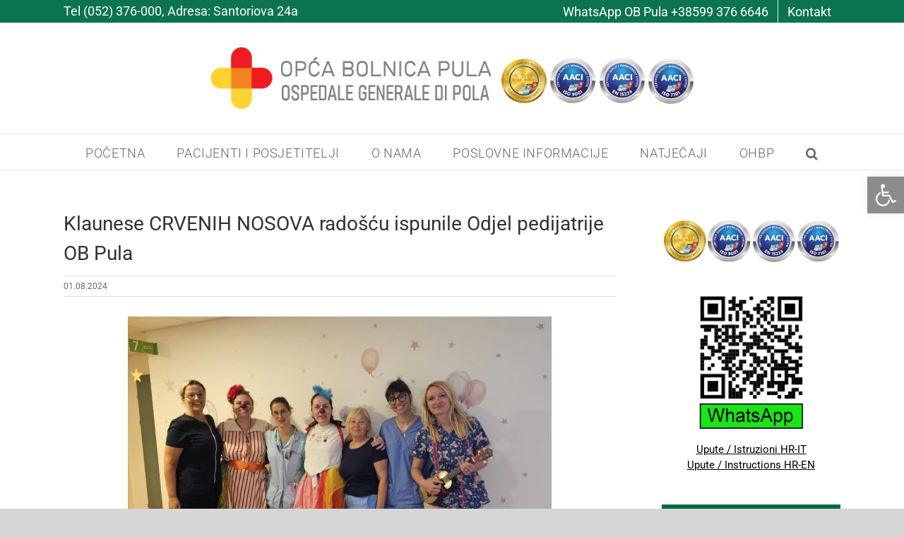

--- FILE ---
content_type: text/html; charset=UTF-8
request_url: https://www.obpula.hr/klaunese-crvenih-nosova-radoscu-ispunile-odjel-pedijatrije-ob-pula/
body_size: 22641
content:
<!DOCTYPE html>
<html class="avada-html-layout-wide avada-html-header-position-top" lang="hr">
<head>
	<meta http-equiv="X-UA-Compatible" content="IE=edge" />
	<meta http-equiv="Content-Type" content="text/html; charset=utf-8"/>
	<meta name="viewport" content="width=device-width, initial-scale=1" />
	<meta name='robots' content='noindex, follow' />
	<style>img:is([sizes="auto" i], [sizes^="auto," i]) { contain-intrinsic-size: 3000px 1500px }</style>
	
	<!-- This site is optimized with the Yoast SEO plugin v26.7 - https://yoast.com/wordpress/plugins/seo/ -->
	<title>Klaunese CRVENIH NOSOVA radošću ispunile Odjel pedijatrije OB Pula - Opća bolnica Pula</title>
	<meta property="og:locale" content="hr_HR" />
	<meta property="og:type" content="article" />
	<meta property="og:title" content="Klaunese CRVENIH NOSOVA radošću ispunile Odjel pedijatrije OB Pula - Opća bolnica Pula" />
	<meta property="og:description" content="Crvenonosne klaunese ovaj tjedan vratile su se na Odjel pedijatrije Opće bolnice Pula kako bi razveselile male pacijente, njihove roditelje i medicinsko osoblje. Kad lakoću dječjeg postojanja prekine težina bolesti, teško je pronaći iskru radosti u bolničkoj svakodnevici. Na sreću, [...]" />
	<meta property="og:url" content="https://www.obpula.hr/klaunese-crvenih-nosova-radoscu-ispunile-odjel-pedijatrije-ob-pula/" />
	<meta property="og:site_name" content="Opća bolnica Pula" />
	<meta property="article:published_time" content="2024-08-01T10:36:16+00:00" />
	<meta property="og:image" content="http://www.obpula.hr/wp-content/uploads/2024/08/Crveni-nosevi-2.jpg" />
	<meta property="og:image:width" content="659" />
	<meta property="og:image:height" content="878" />
	<meta property="og:image:type" content="image/jpeg" />
	<meta name="author" content="Nataša Bijažić" />
	<meta name="twitter:card" content="summary_large_image" />
	<meta name="twitter:label1" content="Napisao/la" />
	<meta name="twitter:data1" content="Nataša Bijažić" />
	<meta name="twitter:label2" content="Procijenjeno vrijeme čitanja" />
	<meta name="twitter:data2" content="1 minuta" />
	<script type="application/ld+json" class="yoast-schema-graph">{"@context":"https://schema.org","@graph":[{"@type":"Article","@id":"https://www.obpula.hr/klaunese-crvenih-nosova-radoscu-ispunile-odjel-pedijatrije-ob-pula/#article","isPartOf":{"@id":"https://www.obpula.hr/klaunese-crvenih-nosova-radoscu-ispunile-odjel-pedijatrije-ob-pula/"},"author":{"name":"Nataša Bijažić","@id":"https://www.obpula.hr/#/schema/person/45ceb38bcfb9243efae10c5e49404e44"},"headline":"Klaunese CRVENIH NOSOVA radošću ispunile Odjel pedijatrije OB Pula","datePublished":"2024-08-01T10:36:16+00:00","mainEntityOfPage":{"@id":"https://www.obpula.hr/klaunese-crvenih-nosova-radoscu-ispunile-odjel-pedijatrije-ob-pula/"},"wordCount":394,"publisher":{"@id":"https://www.obpula.hr/#organization"},"image":{"@id":"https://www.obpula.hr/klaunese-crvenih-nosova-radoscu-ispunile-odjel-pedijatrije-ob-pula/#primaryimage"},"thumbnailUrl":"https://www.obpula.hr/wp-content/uploads/2024/08/Crveni-nosevi-2.jpg","articleSection":["Novosti"],"inLanguage":"hr"},{"@type":"WebPage","@id":"https://www.obpula.hr/klaunese-crvenih-nosova-radoscu-ispunile-odjel-pedijatrije-ob-pula/","url":"https://www.obpula.hr/klaunese-crvenih-nosova-radoscu-ispunile-odjel-pedijatrije-ob-pula/","name":"Klaunese CRVENIH NOSOVA radošću ispunile Odjel pedijatrije OB Pula - Opća bolnica Pula","isPartOf":{"@id":"https://www.obpula.hr/#website"},"primaryImageOfPage":{"@id":"https://www.obpula.hr/klaunese-crvenih-nosova-radoscu-ispunile-odjel-pedijatrije-ob-pula/#primaryimage"},"image":{"@id":"https://www.obpula.hr/klaunese-crvenih-nosova-radoscu-ispunile-odjel-pedijatrije-ob-pula/#primaryimage"},"thumbnailUrl":"https://www.obpula.hr/wp-content/uploads/2024/08/Crveni-nosevi-2.jpg","datePublished":"2024-08-01T10:36:16+00:00","breadcrumb":{"@id":"https://www.obpula.hr/klaunese-crvenih-nosova-radoscu-ispunile-odjel-pedijatrije-ob-pula/#breadcrumb"},"inLanguage":"hr","potentialAction":[{"@type":"ReadAction","target":["https://www.obpula.hr/klaunese-crvenih-nosova-radoscu-ispunile-odjel-pedijatrije-ob-pula/"]}]},{"@type":"ImageObject","inLanguage":"hr","@id":"https://www.obpula.hr/klaunese-crvenih-nosova-radoscu-ispunile-odjel-pedijatrije-ob-pula/#primaryimage","url":"https://www.obpula.hr/wp-content/uploads/2024/08/Crveni-nosevi-2.jpg","contentUrl":"https://www.obpula.hr/wp-content/uploads/2024/08/Crveni-nosevi-2.jpg","width":659,"height":878},{"@type":"BreadcrumbList","@id":"https://www.obpula.hr/klaunese-crvenih-nosova-radoscu-ispunile-odjel-pedijatrije-ob-pula/#breadcrumb","itemListElement":[{"@type":"ListItem","position":1,"name":"Home","item":"https://www.obpula.hr/"},{"@type":"ListItem","position":2,"name":"Klaunese CRVENIH NOSOVA radošću ispunile Odjel pedijatrije OB Pula"}]},{"@type":"WebSite","@id":"https://www.obpula.hr/#website","url":"https://www.obpula.hr/","name":"Opća bolnica Pula","description":"Opća bolnica Pula","publisher":{"@id":"https://www.obpula.hr/#organization"},"potentialAction":[{"@type":"SearchAction","target":{"@type":"EntryPoint","urlTemplate":"https://www.obpula.hr/?s={search_term_string}"},"query-input":{"@type":"PropertyValueSpecification","valueRequired":true,"valueName":"search_term_string"}}],"inLanguage":"hr"},{"@type":"Organization","@id":"https://www.obpula.hr/#organization","name":"Opća bolnica Pula","url":"https://www.obpula.hr/","logo":{"@type":"ImageObject","inLanguage":"hr","@id":"https://www.obpula.hr/#/schema/logo/image/","url":"http://www.obpula.hr/wp-content/uploads/2020/06/logo2.png","contentUrl":"http://www.obpula.hr/wp-content/uploads/2020/06/logo2.png","width":60,"height":61,"caption":"Opća bolnica Pula"},"image":{"@id":"https://www.obpula.hr/#/schema/logo/image/"}},{"@type":"Person","@id":"https://www.obpula.hr/#/schema/person/45ceb38bcfb9243efae10c5e49404e44","name":"Nataša Bijažić"}]}</script>
	<!-- / Yoast SEO plugin. -->


<link rel="alternate" type="application/rss+xml" title="Opća bolnica Pula &raquo; Kanal" href="https://www.obpula.hr/feed/" />
<link rel="alternate" type="application/rss+xml" title="Opća bolnica Pula &raquo; Kanal komentara" href="https://www.obpula.hr/comments/feed/" />
								<link rel="icon" href="https://www.obpula.hr/wp-content/uploads/2022/01/logo-32.png" type="image/png" />
		
		
					<!-- Android Icon -->
			<link rel="icon" sizes="192x192" href="https://www.obpula.hr/wp-content/uploads/2022/01/logo-64.png">
		
				<link rel='stylesheet' id='wpa-css-css' href='https://www.obpula.hr/wp-content/plugins/wp-attachments/styles/0/wpa.css?ver=6.8.3' type='text/css' media='all' />
<link rel='stylesheet' id='pojo-a11y-css' href='https://www.obpula.hr/wp-content/plugins/pojo-accessibility/modules/legacy/assets/css/style.min.css?ver=1.0.0' type='text/css' media='all' />
<link rel='stylesheet' id='fusion-dynamic-css-css' href='https://www.obpula.hr/wp-content/uploads/fusion-styles/200711272c6696464d1930a5baa68809.min.css?ver=3.14.1' type='text/css' media='all' />
<script type="text/javascript" src="https://www.obpula.hr/wp-includes/js/jquery/jquery.min.js?ver=3.7.1" id="jquery-core-js"></script>
<script type="text/javascript" src="https://www.obpula.hr/wp-includes/js/jquery/jquery-migrate.min.js?ver=3.4.1" id="jquery-migrate-js"></script>
<link rel="https://api.w.org/" href="https://www.obpula.hr/wp-json/" /><link rel="alternate" title="JSON" type="application/json" href="https://www.obpula.hr/wp-json/wp/v2/posts/12093" /><link rel="EditURI" type="application/rsd+xml" title="RSD" href="https://www.obpula.hr/xmlrpc.php?rsd" />
<meta name="generator" content="WordPress 6.8.3" />
<link rel='shortlink' href='https://www.obpula.hr/?p=12093' />
<link rel="alternate" title="oEmbed (JSON)" type="application/json+oembed" href="https://www.obpula.hr/wp-json/oembed/1.0/embed?url=https%3A%2F%2Fwww.obpula.hr%2Fklaunese-crvenih-nosova-radoscu-ispunile-odjel-pedijatrije-ob-pula%2F" />
<link rel="alternate" title="oEmbed (XML)" type="text/xml+oembed" href="https://www.obpula.hr/wp-json/oembed/1.0/embed?url=https%3A%2F%2Fwww.obpula.hr%2Fklaunese-crvenih-nosova-radoscu-ispunile-odjel-pedijatrije-ob-pula%2F&#038;format=xml" />
<style type="text/css">
#pojo-a11y-toolbar .pojo-a11y-toolbar-toggle a{ background-color: #8c8c8c;	color: #ffffff;}
#pojo-a11y-toolbar .pojo-a11y-toolbar-overlay, #pojo-a11y-toolbar .pojo-a11y-toolbar-overlay ul.pojo-a11y-toolbar-items.pojo-a11y-links{ border-color: #8c8c8c;}
body.pojo-a11y-focusable a:focus{ outline-style: solid !important;	outline-width: 1px !important;	outline-color: #FF0000 !important;}
#pojo-a11y-toolbar{ top: 250px !important;}
#pojo-a11y-toolbar .pojo-a11y-toolbar-overlay{ background-color: #ffffff;}
#pojo-a11y-toolbar .pojo-a11y-toolbar-overlay ul.pojo-a11y-toolbar-items li.pojo-a11y-toolbar-item a, #pojo-a11y-toolbar .pojo-a11y-toolbar-overlay p.pojo-a11y-toolbar-title{ color: #333333;}
#pojo-a11y-toolbar .pojo-a11y-toolbar-overlay ul.pojo-a11y-toolbar-items li.pojo-a11y-toolbar-item a.active{ background-color: #4054b2;	color: #ffffff;}
@media (max-width: 767px) { #pojo-a11y-toolbar { top: 110px !important; } }</style><style type="text/css" id="css-fb-visibility">@media screen and (max-width: 640px){.fusion-no-small-visibility{display:none !important;}body .sm-text-align-center{text-align:center !important;}body .sm-text-align-left{text-align:left !important;}body .sm-text-align-right{text-align:right !important;}body .sm-text-align-justify{text-align:justify !important;}body .sm-flex-align-center{justify-content:center !important;}body .sm-flex-align-flex-start{justify-content:flex-start !important;}body .sm-flex-align-flex-end{justify-content:flex-end !important;}body .sm-mx-auto{margin-left:auto !important;margin-right:auto !important;}body .sm-ml-auto{margin-left:auto !important;}body .sm-mr-auto{margin-right:auto !important;}body .fusion-absolute-position-small{position:absolute;width:100%;}.awb-sticky.awb-sticky-small{ position: sticky; top: var(--awb-sticky-offset,0); }}@media screen and (min-width: 641px) and (max-width: 1024px){.fusion-no-medium-visibility{display:none !important;}body .md-text-align-center{text-align:center !important;}body .md-text-align-left{text-align:left !important;}body .md-text-align-right{text-align:right !important;}body .md-text-align-justify{text-align:justify !important;}body .md-flex-align-center{justify-content:center !important;}body .md-flex-align-flex-start{justify-content:flex-start !important;}body .md-flex-align-flex-end{justify-content:flex-end !important;}body .md-mx-auto{margin-left:auto !important;margin-right:auto !important;}body .md-ml-auto{margin-left:auto !important;}body .md-mr-auto{margin-right:auto !important;}body .fusion-absolute-position-medium{position:absolute;width:100%;}.awb-sticky.awb-sticky-medium{ position: sticky; top: var(--awb-sticky-offset,0); }}@media screen and (min-width: 1025px){.fusion-no-large-visibility{display:none !important;}body .lg-text-align-center{text-align:center !important;}body .lg-text-align-left{text-align:left !important;}body .lg-text-align-right{text-align:right !important;}body .lg-text-align-justify{text-align:justify !important;}body .lg-flex-align-center{justify-content:center !important;}body .lg-flex-align-flex-start{justify-content:flex-start !important;}body .lg-flex-align-flex-end{justify-content:flex-end !important;}body .lg-mx-auto{margin-left:auto !important;margin-right:auto !important;}body .lg-ml-auto{margin-left:auto !important;}body .lg-mr-auto{margin-right:auto !important;}body .fusion-absolute-position-large{position:absolute;width:100%;}.awb-sticky.awb-sticky-large{ position: sticky; top: var(--awb-sticky-offset,0); }}</style><meta name="generator" content="Powered by Slider Revolution 6.7.38 - responsive, Mobile-Friendly Slider Plugin for WordPress with comfortable drag and drop interface." />
<script>function setREVStartSize(e){
			//window.requestAnimationFrame(function() {
				window.RSIW = window.RSIW===undefined ? window.innerWidth : window.RSIW;
				window.RSIH = window.RSIH===undefined ? window.innerHeight : window.RSIH;
				try {
					var pw = document.getElementById(e.c).parentNode.offsetWidth,
						newh;
					pw = pw===0 || isNaN(pw) || (e.l=="fullwidth" || e.layout=="fullwidth") ? window.RSIW : pw;
					e.tabw = e.tabw===undefined ? 0 : parseInt(e.tabw);
					e.thumbw = e.thumbw===undefined ? 0 : parseInt(e.thumbw);
					e.tabh = e.tabh===undefined ? 0 : parseInt(e.tabh);
					e.thumbh = e.thumbh===undefined ? 0 : parseInt(e.thumbh);
					e.tabhide = e.tabhide===undefined ? 0 : parseInt(e.tabhide);
					e.thumbhide = e.thumbhide===undefined ? 0 : parseInt(e.thumbhide);
					e.mh = e.mh===undefined || e.mh=="" || e.mh==="auto" ? 0 : parseInt(e.mh,0);
					if(e.layout==="fullscreen" || e.l==="fullscreen")
						newh = Math.max(e.mh,window.RSIH);
					else{
						e.gw = Array.isArray(e.gw) ? e.gw : [e.gw];
						for (var i in e.rl) if (e.gw[i]===undefined || e.gw[i]===0) e.gw[i] = e.gw[i-1];
						e.gh = e.el===undefined || e.el==="" || (Array.isArray(e.el) && e.el.length==0)? e.gh : e.el;
						e.gh = Array.isArray(e.gh) ? e.gh : [e.gh];
						for (var i in e.rl) if (e.gh[i]===undefined || e.gh[i]===0) e.gh[i] = e.gh[i-1];
											
						var nl = new Array(e.rl.length),
							ix = 0,
							sl;
						e.tabw = e.tabhide>=pw ? 0 : e.tabw;
						e.thumbw = e.thumbhide>=pw ? 0 : e.thumbw;
						e.tabh = e.tabhide>=pw ? 0 : e.tabh;
						e.thumbh = e.thumbhide>=pw ? 0 : e.thumbh;
						for (var i in e.rl) nl[i] = e.rl[i]<window.RSIW ? 0 : e.rl[i];
						sl = nl[0];
						for (var i in nl) if (sl>nl[i] && nl[i]>0) { sl = nl[i]; ix=i;}
						var m = pw>(e.gw[ix]+e.tabw+e.thumbw) ? 1 : (pw-(e.tabw+e.thumbw)) / (e.gw[ix]);
						newh =  (e.gh[ix] * m) + (e.tabh + e.thumbh);
					}
					var el = document.getElementById(e.c);
					if (el!==null && el) el.style.height = newh+"px";
					el = document.getElementById(e.c+"_wrapper");
					if (el!==null && el) {
						el.style.height = newh+"px";
						el.style.display = "block";
					}
				} catch(e){
					console.log("Failure at Presize of Slider:" + e)
				}
			//});
		  };</script>
		<script type="text/javascript">
			var doc = document.documentElement;
			doc.setAttribute( 'data-useragent', navigator.userAgent );
		</script>
		<script>
  (function(i,s,o,g,r,a,m){i['GoogleAnalyticsObject']=r;i[r]=i[r]||function(){
  (i[r].q=i[r].q||[]).push(arguments)},i[r].l=1*new Date();a=s.createElement(o),
  m=s.getElementsByTagName(o)[0];a.async=1;a.src=g;m.parentNode.insertBefore(a,m)
  })(window,document,'script','https://www.google-analytics.com/analytics.js','ga');

  ga('create', 'UA-90758907-1', 'auto');
  ga('send', 'pageview');

</script>
	<!-- Google Tag Manager -->
<script>(function(w,d,s,l,i){w[l]=w[l]||[];w[l].push({'gtm.start':
new Date().getTime(),event:'gtm.js'});var f=d.getElementsByTagName(s)[0],
j=d.createElement(s),dl=l!='dataLayer'?'&l='+l:'';j.async=true;j.src=
'https://www.googletagmanager.com/gtm.js?id='+i+dl;f.parentNode.insertBefore(j,f);
})(window,document,'script','dataLayer','GTM-WL46N2C');</script>
<!-- End Google Tag Manager --></head>

<body class="wp-singular post-template-default single single-post postid-12093 single-format-standard wp-theme-Avada has-sidebar fusion-image-hovers fusion-pagination-sizing fusion-button_type-flat fusion-button_span-no fusion-button_gradient-linear avada-image-rollover-circle-yes avada-image-rollover-no fusion-body ltr fusion-sticky-header no-tablet-sticky-header no-mobile-sticky-header no-mobile-slidingbar no-mobile-totop fusion-disable-outline fusion-sub-menu-fade mobile-logo-pos-center layout-wide-mode avada-has-boxed-modal-shadow- layout-scroll-offset-full avada-has-zero-margin-offset-top fusion-top-header menu-text-align-center mobile-menu-design-modern fusion-show-pagination-text fusion-header-layout-v5 avada-responsive avada-footer-fx-none avada-menu-highlight-style-bar fusion-search-form-classic fusion-main-menu-search-dropdown fusion-avatar-square avada-dropdown-styles avada-blog-layout- avada-blog-archive-layout- avada-header-shadow-no avada-menu-icon-position-left avada-has-mainmenu-dropdown-divider avada-has-mobile-menu-search avada-has-main-nav-search-icon avada-has-breadcrumb-mobile-hidden avada-has-titlebar-hide avada-has-pagination-width_height avada-flyout-menu-direction-fade avada-ec-views-v1" data-awb-post-id="12093">
		<a class="skip-link screen-reader-text" href="#content">Skip to content</a>

	<div id="boxed-wrapper">
		
		<div id="wrapper" class="fusion-wrapper">
			<div id="home" style="position:relative;top:-1px;"></div>
							
					
			<header class="fusion-header-wrapper">
				<div class="fusion-header-v5 fusion-logo-alignment fusion-logo-center fusion-sticky-menu-1 fusion-sticky-logo-1 fusion-mobile-logo- fusion-sticky-menu-only fusion-header-menu-align-center fusion-mobile-menu-design-modern">
					
<div class="fusion-secondary-header">
	<div class="fusion-row">
					<div class="fusion-alignleft">
				<div class="fusion-contact-info"><span class="fusion-contact-info-phone-number">Tel (052) 376-000, Adresa:  Santoriova 24a</span></div>			</div>
							<div class="fusion-alignright">
				<nav class="fusion-secondary-menu" role="navigation" aria-label="Secondary Menu"><ul id="menu-top" class="menu"><li  id="menu-item-9242"  class="menu-item menu-item-type-custom menu-item-object-custom menu-item-9242"  data-item-id="9242"><a  href="https://wa.me/385993766646?text=Bok" class="fusion-bar-highlight"><span class="menu-text">WhatsApp OB Pula +38599 376 6646</span></a></li><li  id="menu-item-1716"  class="menu-item menu-item-type-post_type menu-item-object-page menu-item-1716"  data-item-id="1716"><a  href="https://www.obpula.hr/kontakt/" class="fusion-bar-highlight"><span class="menu-text">Kontakt</span></a></li></ul></nav><nav class="fusion-mobile-nav-holder fusion-mobile-menu-text-align-left" aria-label="Secondary Mobile Menu"></nav>			</div>
			</div>
</div>
<div class="fusion-header-sticky-height"></div>
<div class="fusion-sticky-header-wrapper"> <!-- start fusion sticky header wrapper -->
	<div class="fusion-header">
		<div class="fusion-row">
							<div class="fusion-logo" data-margin-top="31px" data-margin-bottom="31px" data-margin-left="0px" data-margin-right="0px">
			<a class="fusion-logo-link"  href="https://www.obpula.hr/" >

						<!-- standard logo -->
			<img src="https://www.obpula.hr/wp-content/uploads/2024/09/OBP-logo-Top-AACI4.png" srcset="https://www.obpula.hr/wp-content/uploads/2024/09/OBP-logo-Top-AACI4.png 1x" width="698" height="94" alt="Opća bolnica Pula Logo" data-retina_logo_url="" class="fusion-standard-logo" />

			
											<!-- sticky header logo -->
				<img src="https://www.obpula.hr/wp-content/uploads/2022/01/logo-32.png" srcset="https://www.obpula.hr/wp-content/uploads/2022/01/logo-32.png 1x, https://www.obpula.hr/wp-content/uploads/2022/01/logo-32.png 2x" width="32" height="33" style="max-height:33px;height:auto;" alt="Opća bolnica Pula Logo" data-retina_logo_url="https://www.obpula.hr/wp-content/uploads/2022/01/logo-32.png" class="fusion-sticky-logo" />
					</a>
		</div>
								<div class="fusion-mobile-menu-icons">
							<a href="#" class="fusion-icon awb-icon-bars" aria-label="Toggle mobile menu" aria-expanded="false"></a>
		
					<a href="#" class="fusion-icon awb-icon-search" aria-label="Toggle mobile search"></a>
		
		
			</div>
			
					</div>
	</div>
	<div class="fusion-secondary-main-menu">
		<div class="fusion-row">
			<nav class="fusion-main-menu" aria-label="Main Menu"><ul id="menu-glavni" class="fusion-menu"><li  id="menu-item-75"  class="menu-item menu-item-type-post_type menu-item-object-page menu-item-home menu-item-75"  data-item-id="75"><a  href="https://www.obpula.hr/" class="fusion-bar-highlight"><span class="menu-text">POČETNA</span></a></li><li  id="menu-item-5524"  class="menu-item menu-item-type-post_type menu-item-object-page menu-item-has-children menu-item-5524 fusion-dropdown-menu"  data-item-id="5524"><a  href="https://www.obpula.hr/pacijenti-i-posjetitelji/" class="fusion-bar-highlight"><span class="menu-text">PACIJENTI I POSJETITELJI</span></a><ul class="sub-menu"><li  id="menu-item-36"  class="menu-item menu-item-type-post_type menu-item-object-page menu-item-36 fusion-dropdown-submenu" ><a  href="https://www.obpula.hr/pacijenti-i-posjetitelji/gdje-smo/" class="fusion-bar-highlight"><span>Gdje smo</span></a></li><li  id="menu-item-10318"  class="menu-item menu-item-type-post_type menu-item-object-page menu-item-10318 fusion-dropdown-submenu" ><a  href="https://www.obpula.hr/parking/" class="fusion-bar-highlight"><span>Parking</span></a></li><li  id="menu-item-72"  class="menu-item menu-item-type-post_type menu-item-object-page menu-item-72 fusion-dropdown-submenu" ><a  href="https://www.obpula.hr/pacijenti-i-posjetitelji/prijem/" class="fusion-bar-highlight"><span>Prijem</span></a></li><li  id="menu-item-71"  class="menu-item menu-item-type-post_type menu-item-object-page menu-item-71 fusion-dropdown-submenu" ><a  href="https://www.obpula.hr/pacijenti-i-posjetitelji/boravak/" class="fusion-bar-highlight"><span>Boravak</span></a></li><li  id="menu-item-70"  class="menu-item menu-item-type-post_type menu-item-object-page menu-item-70 fusion-dropdown-submenu" ><a  href="https://www.obpula.hr/pacijenti-i-posjetitelji/otpust/" class="fusion-bar-highlight"><span>Otpust</span></a></li><li  id="menu-item-12727"  class="menu-item menu-item-type-post_type menu-item-object-page menu-item-12727 fusion-dropdown-submenu" ><a  href="https://www.obpula.hr/pacijenti-i-posjetitelji/palijativna-skrb/" class="fusion-bar-highlight"><span>Palijativna skrb</span></a></li><li  id="menu-item-69"  class="menu-item menu-item-type-post_type menu-item-object-page menu-item-69 fusion-dropdown-submenu" ><a  href="https://www.obpula.hr/pacijenti-i-posjetitelji/prava/" class="fusion-bar-highlight"><span>Prava pacijenata</span></a></li><li  id="menu-item-222"  class="menu-item menu-item-type-post_type menu-item-object-page menu-item-222 fusion-dropdown-submenu" ><a  href="https://www.obpula.hr/pacijenti-i-posjetitelji/obveze-pacijenata/" class="fusion-bar-highlight"><span>Obveze pacijenata</span></a></li><li  id="menu-item-68"  class="menu-item menu-item-type-post_type menu-item-object-page menu-item-68 fusion-dropdown-submenu" ><a  href="https://www.obpula.hr/pacijenti-i-posjetitelji/zdravstveno-osiguranje/" class="fusion-bar-highlight"><span>Zdravstveno osiguranje</span></a></li><li  id="menu-item-66"  class="menu-item menu-item-type-post_type menu-item-object-page menu-item-66 fusion-dropdown-submenu" ><a  href="https://www.obpula.hr/pacijenti-i-posjetitelji/narucivanje/" class="fusion-bar-highlight"><span>Naručivanje</span></a></li><li  id="menu-item-8695"  class="menu-item menu-item-type-post_type menu-item-object-page menu-item-8695 fusion-dropdown-submenu" ><a  href="https://www.obpula.hr/pacijenti-i-posjetitelji/upute-za-pacijente/" class="fusion-bar-highlight"><span>Upute za pacijente</span></a></li><li  id="menu-item-700"  class="menu-item menu-item-type-post_type menu-item-object-page menu-item-700 fusion-dropdown-submenu" ><a  href="https://www.obpula.hr/pacijenti-i-posjetitelji/informacije-za-posjetitelje/" class="fusion-bar-highlight"><span>Informacije za posjetitelje</span></a></li><li  id="menu-item-1194"  class="menu-item menu-item-type-post_type menu-item-object-page menu-item-1194 fusion-dropdown-submenu" ><a  href="https://www.obpula.hr/pacijenti-i-posjetitelji/informacije-za-turiste/" class="fusion-bar-highlight"><span>Informacije za turiste</span></a></li><li  id="menu-item-1779"  class="menu-item menu-item-type-post_type menu-item-object-page menu-item-privacy-policy menu-item-1779 fusion-dropdown-submenu" ><a  href="https://www.obpula.hr/pacijenti-i-posjetitelji/gdpr/" class="fusion-bar-highlight"><span>GDPR</span></a></li><li  id="menu-item-5706"  class="menu-item menu-item-type-post_type menu-item-object-page menu-item-5706 fusion-dropdown-submenu" ><a  href="https://www.obpula.hr/pacijenti-i-posjetitelji/pravo-na-pristup-informacijama/" class="fusion-bar-highlight"><span>Pravo na pristup informacijama</span></a></li><li  id="menu-item-3882"  class="menu-item menu-item-type-post_type menu-item-object-page menu-item-3882 fusion-dropdown-submenu" ><a  href="https://www.obpula.hr/pacijenti-i-posjetitelji/izjava-o-pristupacnosti/" class="fusion-bar-highlight"><span>Izjava o pristupačnosti</span></a></li></ul></li><li  id="menu-item-938"  class="menu-item menu-item-type-custom menu-item-object-custom menu-item-has-children menu-item-938 fusion-dropdown-menu"  data-item-id="938"><a  href="http://www.obpula.hr/o-nama/ustroj/" class="fusion-bar-highlight"><span class="menu-text">O NAMA</span></a><ul class="sub-menu"><li  id="menu-item-216"  class="menu-item menu-item-type-post_type menu-item-object-page menu-item-216 fusion-dropdown-submenu" ><a  href="https://www.obpula.hr/o-nama/ustroj/" class="fusion-bar-highlight"><span>Ustroj &#8211; službe i odjeli</span></a></li><li  id="menu-item-217"  class="menu-item menu-item-type-post_type menu-item-object-page menu-item-217 fusion-dropdown-submenu" ><a  href="https://www.obpula.hr/o-nama/brojke/" class="fusion-bar-highlight"><span>Brojke</span></a></li><li  id="menu-item-218"  class="menu-item menu-item-type-post_type menu-item-object-page menu-item-218 fusion-dropdown-submenu" ><a  href="https://www.obpula.hr/o-nama/uprava/" class="fusion-bar-highlight"><span>Uprava</span></a></li><li  id="menu-item-13666"  class="menu-item menu-item-type-post_type menu-item-object-page menu-item-13666 fusion-dropdown-submenu" ><a  href="https://www.obpula.hr/o-nama/upravno-vijece/" class="fusion-bar-highlight"><span>Upravno vijeće</span></a></li><li  id="menu-item-219"  class="menu-item menu-item-type-post_type menu-item-object-page menu-item-219 fusion-dropdown-submenu" ><a  href="https://www.obpula.hr/o-nama/sestrinstvo/" class="fusion-bar-highlight"><span>Sestrinstvo</span></a></li><li  id="menu-item-6849"  class="menu-item menu-item-type-post_type menu-item-object-page menu-item-6849 fusion-dropdown-submenu" ><a  href="https://www.obpula.hr/o-nama/eticko-povjerenstvo/" class="fusion-bar-highlight"><span>Etičko povjerenstvo</span></a></li><li  id="menu-item-220"  class="menu-item menu-item-type-post_type menu-item-object-page menu-item-220 fusion-dropdown-submenu" ><a  href="https://www.obpula.hr/o-nama/znanstveni-rad/" class="fusion-bar-highlight"><span>Znanstveni rad</span></a></li><li  id="menu-item-221"  class="menu-item menu-item-type-post_type menu-item-object-page menu-item-221 fusion-dropdown-submenu" ><a  href="https://www.obpula.hr/o-nama/osiguranje-kvalitete/" class="fusion-bar-highlight"><span>Osiguranje kvalitete</span></a></li><li  id="menu-item-223"  class="menu-item menu-item-type-post_type menu-item-object-page menu-item-223 fusion-dropdown-submenu" ><a  href="https://www.obpula.hr/o-nama/povijest/" class="fusion-bar-highlight"><span>Povijest</span></a></li><li  id="menu-item-225"  class="menu-item menu-item-type-post_type menu-item-object-page menu-item-225 fusion-dropdown-submenu" ><a  href="https://www.obpula.hr/o-nama/eu-projekti/" class="fusion-bar-highlight"><span>EU Projekti</span></a></li><li  id="menu-item-4788"  class="menu-item menu-item-type-post_type menu-item-object-post menu-item-4788 fusion-dropdown-submenu" ><a  href="https://www.obpula.hr/o-bolnici-iz-medija/" class="fusion-bar-highlight"><span>Iz medija</span></a></li></ul></li><li  id="menu-item-939"  class="menu-item menu-item-type-custom menu-item-object-custom menu-item-has-children menu-item-939 fusion-dropdown-menu"  data-item-id="939"><a  href="http://www.obpula.hr/poslovne-informacije/javna-nabava/" class="fusion-bar-highlight"><span class="menu-text">POSLOVNE INFORMACIJE</span></a><ul class="sub-menu"><li  id="menu-item-227"  class="menu-item menu-item-type-post_type menu-item-object-page menu-item-227 fusion-dropdown-submenu" ><a  href="https://www.obpula.hr/poslovne-informacije/javna-nabava/" class="fusion-bar-highlight"><span>Javna nabava</span></a></li><li  id="menu-item-228"  class="menu-item menu-item-type-post_type menu-item-object-page menu-item-228 fusion-dropdown-submenu" ><a  href="https://www.obpula.hr/poslovne-informacije/donacije/" class="fusion-bar-highlight"><span>Donacije</span></a></li><li  id="menu-item-11190"  class="menu-item menu-item-type-post_type menu-item-object-page menu-item-11190 fusion-dropdown-submenu" ><a  href="https://www.obpula.hr/poslovne-informacije/zakoni-i-akti/" class="fusion-bar-highlight"><span>Zakoni i akti</span></a></li><li  id="menu-item-229"  class="menu-item menu-item-type-post_type menu-item-object-page menu-item-229 fusion-dropdown-submenu" ><a  href="https://www.obpula.hr/poslovne-informacije/izvjesca/" class="fusion-bar-highlight"><span>Financijska izvješća</span></a></li><li  id="menu-item-11200"  class="menu-item menu-item-type-post_type menu-item-object-page menu-item-11200 fusion-dropdown-submenu" ><a  href="https://www.obpula.hr/poslovne-informacije/izvjesca-o-trosenju-sredstva/" class="fusion-bar-highlight"><span>Informacije o trošenju sredstava</span></a></li><li  id="menu-item-230"  class="menu-item menu-item-type-post_type menu-item-object-page menu-item-230 fusion-dropdown-submenu" ><a  href="https://www.obpula.hr/poslovne-informacije/arhiva/" class="fusion-bar-highlight"><span>Arhiva</span></a></li></ul></li><li  id="menu-item-937"  class="menu-item menu-item-type-custom menu-item-object-custom menu-item-has-children menu-item-937 fusion-dropdown-menu"  data-item-id="937"><a  href="http://www.obpula.hr/natjecaji/zaposljavanje/" class="fusion-bar-highlight"><span class="menu-text">NATJEČAJI</span></a><ul class="sub-menu"><li  id="menu-item-898"  class="menu-item menu-item-type-post_type menu-item-object-page menu-item-898 fusion-dropdown-submenu" ><a  href="https://www.obpula.hr/natjecaji/zaposljavanje/" class="fusion-bar-highlight"><span>Zapošljavanje</span></a></li><li  id="menu-item-967"  class="menu-item menu-item-type-post_type menu-item-object-page menu-item-967 fusion-dropdown-submenu" ><a  href="https://www.obpula.hr/natjecaji/specijalizacije/" class="fusion-bar-highlight"><span>Specijalizacije</span></a></li></ul></li><li  id="menu-item-1016"  class="menu-item menu-item-type-post_type menu-item-object-page menu-item-has-children menu-item-1016 fusion-dropdown-menu"  data-item-id="1016"><a  href="https://www.obpula.hr/hitni-bolnicki-prijem/" class="fusion-bar-highlight"><span class="menu-text">OHBP</span></a><ul class="sub-menu"><li  id="menu-item-109"  class="menu-item menu-item-type-custom menu-item-object-custom menu-item-109 fusion-dropdown-submenu" ><a  href="http://www.obpula.hr/hitni-bolnicki-prijem/" class="fusion-bar-highlight fusion-has-highlight-label"><span>Prijemni šalter<span class="fusion-menu-highlight-label" style="color:#b22222;">052 376 100</span></span></a></li></ul></li><li class="fusion-custom-menu-item fusion-main-menu-search"><a class="fusion-main-menu-icon fusion-bar-highlight" href="#" aria-label="Traži..." data-title="Traži..." title="Traži..." role="button" aria-expanded="false"></a><div class="fusion-custom-menu-item-contents">		<form role="search" class="searchform fusion-search-form  fusion-search-form-classic" method="get" action="https://www.obpula.hr/">
			<div class="fusion-search-form-content">

				
				<div class="fusion-search-field search-field">
					<label><span class="screen-reader-text">Traži...</span>
													<input type="search" value="" name="s" class="s" placeholder="Traži..." required aria-required="true" aria-label="Traži..."/>
											</label>
				</div>
				<div class="fusion-search-button search-button">
					<input type="submit" class="fusion-search-submit searchsubmit" aria-label="Traži..." value="&#xf002;" />
									</div>

				
			</div>


			
		</form>
		</div></li></ul></nav><nav class="fusion-main-menu fusion-sticky-menu" aria-label="Main Menu Sticky"><ul id="menu-glavni-1" class="fusion-menu"><li   class="menu-item menu-item-type-post_type menu-item-object-page menu-item-home menu-item-75"  data-item-id="75"><a  href="https://www.obpula.hr/" class="fusion-bar-highlight"><span class="menu-text">POČETNA</span></a></li><li   class="menu-item menu-item-type-post_type menu-item-object-page menu-item-has-children menu-item-5524 fusion-dropdown-menu"  data-item-id="5524"><a  href="https://www.obpula.hr/pacijenti-i-posjetitelji/" class="fusion-bar-highlight"><span class="menu-text">PACIJENTI I POSJETITELJI</span></a><ul class="sub-menu"><li   class="menu-item menu-item-type-post_type menu-item-object-page menu-item-36 fusion-dropdown-submenu" ><a  href="https://www.obpula.hr/pacijenti-i-posjetitelji/gdje-smo/" class="fusion-bar-highlight"><span>Gdje smo</span></a></li><li   class="menu-item menu-item-type-post_type menu-item-object-page menu-item-10318 fusion-dropdown-submenu" ><a  href="https://www.obpula.hr/parking/" class="fusion-bar-highlight"><span>Parking</span></a></li><li   class="menu-item menu-item-type-post_type menu-item-object-page menu-item-72 fusion-dropdown-submenu" ><a  href="https://www.obpula.hr/pacijenti-i-posjetitelji/prijem/" class="fusion-bar-highlight"><span>Prijem</span></a></li><li   class="menu-item menu-item-type-post_type menu-item-object-page menu-item-71 fusion-dropdown-submenu" ><a  href="https://www.obpula.hr/pacijenti-i-posjetitelji/boravak/" class="fusion-bar-highlight"><span>Boravak</span></a></li><li   class="menu-item menu-item-type-post_type menu-item-object-page menu-item-70 fusion-dropdown-submenu" ><a  href="https://www.obpula.hr/pacijenti-i-posjetitelji/otpust/" class="fusion-bar-highlight"><span>Otpust</span></a></li><li   class="menu-item menu-item-type-post_type menu-item-object-page menu-item-12727 fusion-dropdown-submenu" ><a  href="https://www.obpula.hr/pacijenti-i-posjetitelji/palijativna-skrb/" class="fusion-bar-highlight"><span>Palijativna skrb</span></a></li><li   class="menu-item menu-item-type-post_type menu-item-object-page menu-item-69 fusion-dropdown-submenu" ><a  href="https://www.obpula.hr/pacijenti-i-posjetitelji/prava/" class="fusion-bar-highlight"><span>Prava pacijenata</span></a></li><li   class="menu-item menu-item-type-post_type menu-item-object-page menu-item-222 fusion-dropdown-submenu" ><a  href="https://www.obpula.hr/pacijenti-i-posjetitelji/obveze-pacijenata/" class="fusion-bar-highlight"><span>Obveze pacijenata</span></a></li><li   class="menu-item menu-item-type-post_type menu-item-object-page menu-item-68 fusion-dropdown-submenu" ><a  href="https://www.obpula.hr/pacijenti-i-posjetitelji/zdravstveno-osiguranje/" class="fusion-bar-highlight"><span>Zdravstveno osiguranje</span></a></li><li   class="menu-item menu-item-type-post_type menu-item-object-page menu-item-66 fusion-dropdown-submenu" ><a  href="https://www.obpula.hr/pacijenti-i-posjetitelji/narucivanje/" class="fusion-bar-highlight"><span>Naručivanje</span></a></li><li   class="menu-item menu-item-type-post_type menu-item-object-page menu-item-8695 fusion-dropdown-submenu" ><a  href="https://www.obpula.hr/pacijenti-i-posjetitelji/upute-za-pacijente/" class="fusion-bar-highlight"><span>Upute za pacijente</span></a></li><li   class="menu-item menu-item-type-post_type menu-item-object-page menu-item-700 fusion-dropdown-submenu" ><a  href="https://www.obpula.hr/pacijenti-i-posjetitelji/informacije-za-posjetitelje/" class="fusion-bar-highlight"><span>Informacije za posjetitelje</span></a></li><li   class="menu-item menu-item-type-post_type menu-item-object-page menu-item-1194 fusion-dropdown-submenu" ><a  href="https://www.obpula.hr/pacijenti-i-posjetitelji/informacije-za-turiste/" class="fusion-bar-highlight"><span>Informacije za turiste</span></a></li><li   class="menu-item menu-item-type-post_type menu-item-object-page menu-item-privacy-policy menu-item-1779 fusion-dropdown-submenu" ><a  href="https://www.obpula.hr/pacijenti-i-posjetitelji/gdpr/" class="fusion-bar-highlight"><span>GDPR</span></a></li><li   class="menu-item menu-item-type-post_type menu-item-object-page menu-item-5706 fusion-dropdown-submenu" ><a  href="https://www.obpula.hr/pacijenti-i-posjetitelji/pravo-na-pristup-informacijama/" class="fusion-bar-highlight"><span>Pravo na pristup informacijama</span></a></li><li   class="menu-item menu-item-type-post_type menu-item-object-page menu-item-3882 fusion-dropdown-submenu" ><a  href="https://www.obpula.hr/pacijenti-i-posjetitelji/izjava-o-pristupacnosti/" class="fusion-bar-highlight"><span>Izjava o pristupačnosti</span></a></li></ul></li><li   class="menu-item menu-item-type-custom menu-item-object-custom menu-item-has-children menu-item-938 fusion-dropdown-menu"  data-item-id="938"><a  href="http://www.obpula.hr/o-nama/ustroj/" class="fusion-bar-highlight"><span class="menu-text">O NAMA</span></a><ul class="sub-menu"><li   class="menu-item menu-item-type-post_type menu-item-object-page menu-item-216 fusion-dropdown-submenu" ><a  href="https://www.obpula.hr/o-nama/ustroj/" class="fusion-bar-highlight"><span>Ustroj &#8211; službe i odjeli</span></a></li><li   class="menu-item menu-item-type-post_type menu-item-object-page menu-item-217 fusion-dropdown-submenu" ><a  href="https://www.obpula.hr/o-nama/brojke/" class="fusion-bar-highlight"><span>Brojke</span></a></li><li   class="menu-item menu-item-type-post_type menu-item-object-page menu-item-218 fusion-dropdown-submenu" ><a  href="https://www.obpula.hr/o-nama/uprava/" class="fusion-bar-highlight"><span>Uprava</span></a></li><li   class="menu-item menu-item-type-post_type menu-item-object-page menu-item-13666 fusion-dropdown-submenu" ><a  href="https://www.obpula.hr/o-nama/upravno-vijece/" class="fusion-bar-highlight"><span>Upravno vijeće</span></a></li><li   class="menu-item menu-item-type-post_type menu-item-object-page menu-item-219 fusion-dropdown-submenu" ><a  href="https://www.obpula.hr/o-nama/sestrinstvo/" class="fusion-bar-highlight"><span>Sestrinstvo</span></a></li><li   class="menu-item menu-item-type-post_type menu-item-object-page menu-item-6849 fusion-dropdown-submenu" ><a  href="https://www.obpula.hr/o-nama/eticko-povjerenstvo/" class="fusion-bar-highlight"><span>Etičko povjerenstvo</span></a></li><li   class="menu-item menu-item-type-post_type menu-item-object-page menu-item-220 fusion-dropdown-submenu" ><a  href="https://www.obpula.hr/o-nama/znanstveni-rad/" class="fusion-bar-highlight"><span>Znanstveni rad</span></a></li><li   class="menu-item menu-item-type-post_type menu-item-object-page menu-item-221 fusion-dropdown-submenu" ><a  href="https://www.obpula.hr/o-nama/osiguranje-kvalitete/" class="fusion-bar-highlight"><span>Osiguranje kvalitete</span></a></li><li   class="menu-item menu-item-type-post_type menu-item-object-page menu-item-223 fusion-dropdown-submenu" ><a  href="https://www.obpula.hr/o-nama/povijest/" class="fusion-bar-highlight"><span>Povijest</span></a></li><li   class="menu-item menu-item-type-post_type menu-item-object-page menu-item-225 fusion-dropdown-submenu" ><a  href="https://www.obpula.hr/o-nama/eu-projekti/" class="fusion-bar-highlight"><span>EU Projekti</span></a></li><li   class="menu-item menu-item-type-post_type menu-item-object-post menu-item-4788 fusion-dropdown-submenu" ><a  href="https://www.obpula.hr/o-bolnici-iz-medija/" class="fusion-bar-highlight"><span>Iz medija</span></a></li></ul></li><li   class="menu-item menu-item-type-custom menu-item-object-custom menu-item-has-children menu-item-939 fusion-dropdown-menu"  data-item-id="939"><a  href="http://www.obpula.hr/poslovne-informacije/javna-nabava/" class="fusion-bar-highlight"><span class="menu-text">POSLOVNE INFORMACIJE</span></a><ul class="sub-menu"><li   class="menu-item menu-item-type-post_type menu-item-object-page menu-item-227 fusion-dropdown-submenu" ><a  href="https://www.obpula.hr/poslovne-informacije/javna-nabava/" class="fusion-bar-highlight"><span>Javna nabava</span></a></li><li   class="menu-item menu-item-type-post_type menu-item-object-page menu-item-228 fusion-dropdown-submenu" ><a  href="https://www.obpula.hr/poslovne-informacije/donacije/" class="fusion-bar-highlight"><span>Donacije</span></a></li><li   class="menu-item menu-item-type-post_type menu-item-object-page menu-item-11190 fusion-dropdown-submenu" ><a  href="https://www.obpula.hr/poslovne-informacije/zakoni-i-akti/" class="fusion-bar-highlight"><span>Zakoni i akti</span></a></li><li   class="menu-item menu-item-type-post_type menu-item-object-page menu-item-229 fusion-dropdown-submenu" ><a  href="https://www.obpula.hr/poslovne-informacije/izvjesca/" class="fusion-bar-highlight"><span>Financijska izvješća</span></a></li><li   class="menu-item menu-item-type-post_type menu-item-object-page menu-item-11200 fusion-dropdown-submenu" ><a  href="https://www.obpula.hr/poslovne-informacije/izvjesca-o-trosenju-sredstva/" class="fusion-bar-highlight"><span>Informacije o trošenju sredstava</span></a></li><li   class="menu-item menu-item-type-post_type menu-item-object-page menu-item-230 fusion-dropdown-submenu" ><a  href="https://www.obpula.hr/poslovne-informacije/arhiva/" class="fusion-bar-highlight"><span>Arhiva</span></a></li></ul></li><li   class="menu-item menu-item-type-custom menu-item-object-custom menu-item-has-children menu-item-937 fusion-dropdown-menu"  data-item-id="937"><a  href="http://www.obpula.hr/natjecaji/zaposljavanje/" class="fusion-bar-highlight"><span class="menu-text">NATJEČAJI</span></a><ul class="sub-menu"><li   class="menu-item menu-item-type-post_type menu-item-object-page menu-item-898 fusion-dropdown-submenu" ><a  href="https://www.obpula.hr/natjecaji/zaposljavanje/" class="fusion-bar-highlight"><span>Zapošljavanje</span></a></li><li   class="menu-item menu-item-type-post_type menu-item-object-page menu-item-967 fusion-dropdown-submenu" ><a  href="https://www.obpula.hr/natjecaji/specijalizacije/" class="fusion-bar-highlight"><span>Specijalizacije</span></a></li></ul></li><li   class="menu-item menu-item-type-post_type menu-item-object-page menu-item-has-children menu-item-1016 fusion-dropdown-menu"  data-item-id="1016"><a  href="https://www.obpula.hr/hitni-bolnicki-prijem/" class="fusion-bar-highlight"><span class="menu-text">OHBP</span></a><ul class="sub-menu"><li   class="menu-item menu-item-type-custom menu-item-object-custom menu-item-109 fusion-dropdown-submenu" ><a  href="http://www.obpula.hr/hitni-bolnicki-prijem/" class="fusion-bar-highlight fusion-has-highlight-label"><span>Prijemni šalter<span class="fusion-menu-highlight-label" style="color:#b22222;">052 376 100</span></span></a></li></ul></li><li class="fusion-custom-menu-item fusion-main-menu-search"><a class="fusion-main-menu-icon fusion-bar-highlight" href="#" aria-label="Traži..." data-title="Traži..." title="Traži..." role="button" aria-expanded="false"></a><div class="fusion-custom-menu-item-contents">		<form role="search" class="searchform fusion-search-form  fusion-search-form-classic" method="get" action="https://www.obpula.hr/">
			<div class="fusion-search-form-content">

				
				<div class="fusion-search-field search-field">
					<label><span class="screen-reader-text">Traži...</span>
													<input type="search" value="" name="s" class="s" placeholder="Traži..." required aria-required="true" aria-label="Traži..."/>
											</label>
				</div>
				<div class="fusion-search-button search-button">
					<input type="submit" class="fusion-search-submit searchsubmit" aria-label="Traži..." value="&#xf002;" />
									</div>

				
			</div>


			
		</form>
		</div></li></ul></nav><div class="fusion-mobile-navigation"><ul id="menu-glavni-2" class="fusion-mobile-menu"><li   class="menu-item menu-item-type-post_type menu-item-object-page menu-item-home menu-item-75"  data-item-id="75"><a  href="https://www.obpula.hr/" class="fusion-bar-highlight"><span class="menu-text">POČETNA</span></a></li><li   class="menu-item menu-item-type-post_type menu-item-object-page menu-item-has-children menu-item-5524 fusion-dropdown-menu"  data-item-id="5524"><a  href="https://www.obpula.hr/pacijenti-i-posjetitelji/" class="fusion-bar-highlight"><span class="menu-text">PACIJENTI I POSJETITELJI</span></a><ul class="sub-menu"><li   class="menu-item menu-item-type-post_type menu-item-object-page menu-item-36 fusion-dropdown-submenu" ><a  href="https://www.obpula.hr/pacijenti-i-posjetitelji/gdje-smo/" class="fusion-bar-highlight"><span>Gdje smo</span></a></li><li   class="menu-item menu-item-type-post_type menu-item-object-page menu-item-10318 fusion-dropdown-submenu" ><a  href="https://www.obpula.hr/parking/" class="fusion-bar-highlight"><span>Parking</span></a></li><li   class="menu-item menu-item-type-post_type menu-item-object-page menu-item-72 fusion-dropdown-submenu" ><a  href="https://www.obpula.hr/pacijenti-i-posjetitelji/prijem/" class="fusion-bar-highlight"><span>Prijem</span></a></li><li   class="menu-item menu-item-type-post_type menu-item-object-page menu-item-71 fusion-dropdown-submenu" ><a  href="https://www.obpula.hr/pacijenti-i-posjetitelji/boravak/" class="fusion-bar-highlight"><span>Boravak</span></a></li><li   class="menu-item menu-item-type-post_type menu-item-object-page menu-item-70 fusion-dropdown-submenu" ><a  href="https://www.obpula.hr/pacijenti-i-posjetitelji/otpust/" class="fusion-bar-highlight"><span>Otpust</span></a></li><li   class="menu-item menu-item-type-post_type menu-item-object-page menu-item-12727 fusion-dropdown-submenu" ><a  href="https://www.obpula.hr/pacijenti-i-posjetitelji/palijativna-skrb/" class="fusion-bar-highlight"><span>Palijativna skrb</span></a></li><li   class="menu-item menu-item-type-post_type menu-item-object-page menu-item-69 fusion-dropdown-submenu" ><a  href="https://www.obpula.hr/pacijenti-i-posjetitelji/prava/" class="fusion-bar-highlight"><span>Prava pacijenata</span></a></li><li   class="menu-item menu-item-type-post_type menu-item-object-page menu-item-222 fusion-dropdown-submenu" ><a  href="https://www.obpula.hr/pacijenti-i-posjetitelji/obveze-pacijenata/" class="fusion-bar-highlight"><span>Obveze pacijenata</span></a></li><li   class="menu-item menu-item-type-post_type menu-item-object-page menu-item-68 fusion-dropdown-submenu" ><a  href="https://www.obpula.hr/pacijenti-i-posjetitelji/zdravstveno-osiguranje/" class="fusion-bar-highlight"><span>Zdravstveno osiguranje</span></a></li><li   class="menu-item menu-item-type-post_type menu-item-object-page menu-item-66 fusion-dropdown-submenu" ><a  href="https://www.obpula.hr/pacijenti-i-posjetitelji/narucivanje/" class="fusion-bar-highlight"><span>Naručivanje</span></a></li><li   class="menu-item menu-item-type-post_type menu-item-object-page menu-item-8695 fusion-dropdown-submenu" ><a  href="https://www.obpula.hr/pacijenti-i-posjetitelji/upute-za-pacijente/" class="fusion-bar-highlight"><span>Upute za pacijente</span></a></li><li   class="menu-item menu-item-type-post_type menu-item-object-page menu-item-700 fusion-dropdown-submenu" ><a  href="https://www.obpula.hr/pacijenti-i-posjetitelji/informacije-za-posjetitelje/" class="fusion-bar-highlight"><span>Informacije za posjetitelje</span></a></li><li   class="menu-item menu-item-type-post_type menu-item-object-page menu-item-1194 fusion-dropdown-submenu" ><a  href="https://www.obpula.hr/pacijenti-i-posjetitelji/informacije-za-turiste/" class="fusion-bar-highlight"><span>Informacije za turiste</span></a></li><li   class="menu-item menu-item-type-post_type menu-item-object-page menu-item-privacy-policy menu-item-1779 fusion-dropdown-submenu" ><a  href="https://www.obpula.hr/pacijenti-i-posjetitelji/gdpr/" class="fusion-bar-highlight"><span>GDPR</span></a></li><li   class="menu-item menu-item-type-post_type menu-item-object-page menu-item-5706 fusion-dropdown-submenu" ><a  href="https://www.obpula.hr/pacijenti-i-posjetitelji/pravo-na-pristup-informacijama/" class="fusion-bar-highlight"><span>Pravo na pristup informacijama</span></a></li><li   class="menu-item menu-item-type-post_type menu-item-object-page menu-item-3882 fusion-dropdown-submenu" ><a  href="https://www.obpula.hr/pacijenti-i-posjetitelji/izjava-o-pristupacnosti/" class="fusion-bar-highlight"><span>Izjava o pristupačnosti</span></a></li></ul></li><li   class="menu-item menu-item-type-custom menu-item-object-custom menu-item-has-children menu-item-938 fusion-dropdown-menu"  data-item-id="938"><a  href="http://www.obpula.hr/o-nama/ustroj/" class="fusion-bar-highlight"><span class="menu-text">O NAMA</span></a><ul class="sub-menu"><li   class="menu-item menu-item-type-post_type menu-item-object-page menu-item-216 fusion-dropdown-submenu" ><a  href="https://www.obpula.hr/o-nama/ustroj/" class="fusion-bar-highlight"><span>Ustroj &#8211; službe i odjeli</span></a></li><li   class="menu-item menu-item-type-post_type menu-item-object-page menu-item-217 fusion-dropdown-submenu" ><a  href="https://www.obpula.hr/o-nama/brojke/" class="fusion-bar-highlight"><span>Brojke</span></a></li><li   class="menu-item menu-item-type-post_type menu-item-object-page menu-item-218 fusion-dropdown-submenu" ><a  href="https://www.obpula.hr/o-nama/uprava/" class="fusion-bar-highlight"><span>Uprava</span></a></li><li   class="menu-item menu-item-type-post_type menu-item-object-page menu-item-13666 fusion-dropdown-submenu" ><a  href="https://www.obpula.hr/o-nama/upravno-vijece/" class="fusion-bar-highlight"><span>Upravno vijeće</span></a></li><li   class="menu-item menu-item-type-post_type menu-item-object-page menu-item-219 fusion-dropdown-submenu" ><a  href="https://www.obpula.hr/o-nama/sestrinstvo/" class="fusion-bar-highlight"><span>Sestrinstvo</span></a></li><li   class="menu-item menu-item-type-post_type menu-item-object-page menu-item-6849 fusion-dropdown-submenu" ><a  href="https://www.obpula.hr/o-nama/eticko-povjerenstvo/" class="fusion-bar-highlight"><span>Etičko povjerenstvo</span></a></li><li   class="menu-item menu-item-type-post_type menu-item-object-page menu-item-220 fusion-dropdown-submenu" ><a  href="https://www.obpula.hr/o-nama/znanstveni-rad/" class="fusion-bar-highlight"><span>Znanstveni rad</span></a></li><li   class="menu-item menu-item-type-post_type menu-item-object-page menu-item-221 fusion-dropdown-submenu" ><a  href="https://www.obpula.hr/o-nama/osiguranje-kvalitete/" class="fusion-bar-highlight"><span>Osiguranje kvalitete</span></a></li><li   class="menu-item menu-item-type-post_type menu-item-object-page menu-item-223 fusion-dropdown-submenu" ><a  href="https://www.obpula.hr/o-nama/povijest/" class="fusion-bar-highlight"><span>Povijest</span></a></li><li   class="menu-item menu-item-type-post_type menu-item-object-page menu-item-225 fusion-dropdown-submenu" ><a  href="https://www.obpula.hr/o-nama/eu-projekti/" class="fusion-bar-highlight"><span>EU Projekti</span></a></li><li   class="menu-item menu-item-type-post_type menu-item-object-post menu-item-4788 fusion-dropdown-submenu" ><a  href="https://www.obpula.hr/o-bolnici-iz-medija/" class="fusion-bar-highlight"><span>Iz medija</span></a></li></ul></li><li   class="menu-item menu-item-type-custom menu-item-object-custom menu-item-has-children menu-item-939 fusion-dropdown-menu"  data-item-id="939"><a  href="http://www.obpula.hr/poslovne-informacije/javna-nabava/" class="fusion-bar-highlight"><span class="menu-text">POSLOVNE INFORMACIJE</span></a><ul class="sub-menu"><li   class="menu-item menu-item-type-post_type menu-item-object-page menu-item-227 fusion-dropdown-submenu" ><a  href="https://www.obpula.hr/poslovne-informacije/javna-nabava/" class="fusion-bar-highlight"><span>Javna nabava</span></a></li><li   class="menu-item menu-item-type-post_type menu-item-object-page menu-item-228 fusion-dropdown-submenu" ><a  href="https://www.obpula.hr/poslovne-informacije/donacije/" class="fusion-bar-highlight"><span>Donacije</span></a></li><li   class="menu-item menu-item-type-post_type menu-item-object-page menu-item-11190 fusion-dropdown-submenu" ><a  href="https://www.obpula.hr/poslovne-informacije/zakoni-i-akti/" class="fusion-bar-highlight"><span>Zakoni i akti</span></a></li><li   class="menu-item menu-item-type-post_type menu-item-object-page menu-item-229 fusion-dropdown-submenu" ><a  href="https://www.obpula.hr/poslovne-informacije/izvjesca/" class="fusion-bar-highlight"><span>Financijska izvješća</span></a></li><li   class="menu-item menu-item-type-post_type menu-item-object-page menu-item-11200 fusion-dropdown-submenu" ><a  href="https://www.obpula.hr/poslovne-informacije/izvjesca-o-trosenju-sredstva/" class="fusion-bar-highlight"><span>Informacije o trošenju sredstava</span></a></li><li   class="menu-item menu-item-type-post_type menu-item-object-page menu-item-230 fusion-dropdown-submenu" ><a  href="https://www.obpula.hr/poslovne-informacije/arhiva/" class="fusion-bar-highlight"><span>Arhiva</span></a></li></ul></li><li   class="menu-item menu-item-type-custom menu-item-object-custom menu-item-has-children menu-item-937 fusion-dropdown-menu"  data-item-id="937"><a  href="http://www.obpula.hr/natjecaji/zaposljavanje/" class="fusion-bar-highlight"><span class="menu-text">NATJEČAJI</span></a><ul class="sub-menu"><li   class="menu-item menu-item-type-post_type menu-item-object-page menu-item-898 fusion-dropdown-submenu" ><a  href="https://www.obpula.hr/natjecaji/zaposljavanje/" class="fusion-bar-highlight"><span>Zapošljavanje</span></a></li><li   class="menu-item menu-item-type-post_type menu-item-object-page menu-item-967 fusion-dropdown-submenu" ><a  href="https://www.obpula.hr/natjecaji/specijalizacije/" class="fusion-bar-highlight"><span>Specijalizacije</span></a></li></ul></li><li   class="menu-item menu-item-type-post_type menu-item-object-page menu-item-has-children menu-item-1016 fusion-dropdown-menu"  data-item-id="1016"><a  href="https://www.obpula.hr/hitni-bolnicki-prijem/" class="fusion-bar-highlight"><span class="menu-text">OHBP</span></a><ul class="sub-menu"><li   class="menu-item menu-item-type-custom menu-item-object-custom menu-item-109 fusion-dropdown-submenu" ><a  href="http://www.obpula.hr/hitni-bolnicki-prijem/" class="fusion-bar-highlight fusion-has-highlight-label"><span>Prijemni šalter<span class="fusion-menu-highlight-label" style="color:#b22222;">052 376 100</span></span></a></li></ul></li></ul></div>
<nav class="fusion-mobile-nav-holder fusion-mobile-menu-text-align-left" aria-label="Main Menu Mobile"></nav>

	<nav class="fusion-mobile-nav-holder fusion-mobile-menu-text-align-left fusion-mobile-sticky-nav-holder" aria-label="Main Menu Mobile Sticky"></nav>
			
<div class="fusion-clearfix"></div>
<div class="fusion-mobile-menu-search">
			<form role="search" class="searchform fusion-search-form  fusion-search-form-classic" method="get" action="https://www.obpula.hr/">
			<div class="fusion-search-form-content">

				
				<div class="fusion-search-field search-field">
					<label><span class="screen-reader-text">Traži...</span>
													<input type="search" value="" name="s" class="s" placeholder="Traži..." required aria-required="true" aria-label="Traži..."/>
											</label>
				</div>
				<div class="fusion-search-button search-button">
					<input type="submit" class="fusion-search-submit searchsubmit" aria-label="Traži..." value="&#xf002;" />
									</div>

				
			</div>


			
		</form>
		</div>
		</div>
	</div>
</div> <!-- end fusion sticky header wrapper -->
				</div>
				<div class="fusion-clearfix"></div>
			</header>
								
							<div id="sliders-container" class="fusion-slider-visibility">
					</div>
				
					
							
			
						<main id="main" class="clearfix ">
				<div class="fusion-row" style="">

<section id="content" style="float: left;">
	
					<article id="post-12093" class="post post-12093 type-post status-publish format-standard has-post-thumbnail hentry category-novosti">
						
									
												<div class="fusion-post-title-meta-wrap">
												<h1 class="entry-title fusion-post-title">Klaunese CRVENIH NOSOVA radošću ispunile Odjel pedijatrije OB Pula</h1>									<div class="fusion-meta-info"><div class="fusion-meta-info-wrapper"><span class="vcard rich-snippet-hidden"><span class="fn"><a href="https://www.obpula.hr/author/natasa/" title="Objave od: Nataša Bijažić" rel="author">Nataša Bijažić</a></span></span><span class="updated rich-snippet-hidden">2024-08-01T12:36:16+02:00</span><span>01.08.2024</span><span class="fusion-inline-sep">|</span></div></div>					</div>
										<div class="post-content">
				<p style="text-align: justify;"><img fetchpriority="high" decoding="async" class="lazyload aligncenter wp-image-12090 size-fusion-600" src="http://www.obpula.hr/wp-content/uploads/2024/08/Crveni-nosevi-1-600x480.jpg" data-orig-src="http://www.obpula.hr/wp-content/uploads/2024/08/Crveni-nosevi-1-600x480.jpg" alt="" width="600" height="480" srcset="data:image/svg+xml,%3Csvg%20xmlns%3D%27http%3A%2F%2Fwww.w3.org%2F2000%2Fsvg%27%20width%3D%27600%27%20height%3D%27480%27%20viewBox%3D%270%200%20600%20480%27%3E%3Crect%20width%3D%27600%27%20height%3D%27480%27%20fill-opacity%3D%220%22%2F%3E%3C%2Fsvg%3E" data-srcset="https://www.obpula.hr/wp-content/uploads/2024/08/Crveni-nosevi-1-177x142.jpg 177w, https://www.obpula.hr/wp-content/uploads/2024/08/Crveni-nosevi-1-200x160.jpg 200w, https://www.obpula.hr/wp-content/uploads/2024/08/Crveni-nosevi-1-300x240.jpg 300w, https://www.obpula.hr/wp-content/uploads/2024/08/Crveni-nosevi-1-400x320.jpg 400w, https://www.obpula.hr/wp-content/uploads/2024/08/Crveni-nosevi-1-600x480.jpg 600w, https://www.obpula.hr/wp-content/uploads/2024/08/Crveni-nosevi-1-768x615.jpg 768w, https://www.obpula.hr/wp-content/uploads/2024/08/Crveni-nosevi-1-800x641.jpg 800w, https://www.obpula.hr/wp-content/uploads/2024/08/Crveni-nosevi-1.jpg 1009w" data-sizes="auto" data-orig-sizes="(max-width: 600px) 100vw, 600px" /></p>
<p style="text-align: justify;"><strong>Crvenonosne klaunese ovaj tjedan vratile su se na Odjel pedijatrije Opće bolnice Pula kako bi razveselile male pacijente, njihove roditelje i medicinsko osoblje.</strong></p>
<p style="text-align: justify;">Kad lakoću dječjeg postojanja prekine težina bolesti, teško je pronaći iskru radosti u bolničkoj svakodnevici. Na sreću, tu su <strong>CRVENI NOSOVI klaunovidoktori</strong> koji već 14 godina smijehom bude nadu onima kojima je to najpotrebnije.</p>
<p style="text-align: justify;">Uz pjesmu i nježne glazbene note, klaunese su pažljivo i pozorno pristupale su svakom djetetu u OB Pula te im kroz klaunovsku igru otkrivale njihovu tajnu supermoć – smijeh! Upravo smijeh djeci daje snagu koja im je potrebna da lakše prebrode dane na putu prema oporavku.</p>
<div id="attachment_12091" style="width: 410px" class="wp-caption aligncenter"><img decoding="async" aria-describedby="caption-attachment-12091" class="lazyload wp-image-12091 size-fusion-400" src="http://www.obpula.hr/wp-content/uploads/2024/08/Crveni-nosevi-2-400x533.jpg" data-orig-src="http://www.obpula.hr/wp-content/uploads/2024/08/Crveni-nosevi-2-400x533.jpg" alt="" width="400" height="533" srcset="data:image/svg+xml,%3Csvg%20xmlns%3D%27http%3A%2F%2Fwww.w3.org%2F2000%2Fsvg%27%20width%3D%27400%27%20height%3D%27533%27%20viewBox%3D%270%200%20400%20533%27%3E%3Crect%20width%3D%27400%27%20height%3D%27533%27%20fill-opacity%3D%220%22%2F%3E%3C%2Fsvg%3E" data-srcset="https://www.obpula.hr/wp-content/uploads/2024/08/Crveni-nosevi-2-200x266.jpg 200w, https://www.obpula.hr/wp-content/uploads/2024/08/Crveni-nosevi-2-225x300.jpg 225w, https://www.obpula.hr/wp-content/uploads/2024/08/Crveni-nosevi-2-400x533.jpg 400w, https://www.obpula.hr/wp-content/uploads/2024/08/Crveni-nosevi-2-600x799.jpg 600w, https://www.obpula.hr/wp-content/uploads/2024/08/Crveni-nosevi-2.jpg 659w" data-sizes="auto" data-orig-sizes="(max-width: 400px) 100vw, 400px" /><p id="caption-attachment-12091" class="wp-caption-text">CRVENI NOSOVI u OB Pula</p></div>
<p style="text-align: justify;">Oduševljenje njihovim posjetom podijelili su iz pulske bolnice: „Hodnikom Odjela za pedijatriju OB Pula opet se prolomio dječji smijeh. Razlog tome je pjesma CRVENIH NOSOVA koji su nam na opću radost došli u posjet. Vrijeme je na trenutak stalo te su zabrinute poglede djece i njihovih roditelja zamijenili osmijesi oduševljenja! Organiziranost i dobra educiranost klaunovadoktora ulijeva nam povjerenje i ujedno nadopunjuje rad medicinskog osoblja prema ozdravljenju bolesne djece. Radujemo se nastavku suradnje!“, poručio je <strong>v.d. ravnatelja mr.sc. Andrej Angelini, dr.med.</strong></p>
<p style="text-align: justify;">Prilikom ovog posjeta CRVENI NOSOVI ukrasili su OB Pula i crtežima školaraca nastalim kroz crvenonosni projekt <strong>„Djeca u školama za djecu u bolnicama“</strong> kojim se potiče razvoj empatije u dječjoj dobi kao temelja budućnosti ispunjene razumijevanjem i podrškom. I ove godine na adresu CRVENIH NOSOVA pristigle su stotine crteža školaraca iz svih dijelova Hrvatske, a dio njih izložen je u OB Pula kako bi male pacijente bodrio i veselio tijekom boravka u bolnici.</p>
<div id="attachment_12092" style="width: 610px" class="wp-caption aligncenter"><img decoding="async" aria-describedby="caption-attachment-12092" class="lazyload wp-image-12092 size-fusion-600" src="http://www.obpula.hr/wp-content/uploads/2024/08/Crveni-nosevi-3-600x450.jpg" data-orig-src="http://www.obpula.hr/wp-content/uploads/2024/08/Crveni-nosevi-3-600x450.jpg" alt="" width="600" height="450" srcset="data:image/svg+xml,%3Csvg%20xmlns%3D%27http%3A%2F%2Fwww.w3.org%2F2000%2Fsvg%27%20width%3D%27600%27%20height%3D%27450%27%20viewBox%3D%270%200%20600%20450%27%3E%3Crect%20width%3D%27600%27%20height%3D%27450%27%20fill-opacity%3D%220%22%2F%3E%3C%2Fsvg%3E" data-srcset="https://www.obpula.hr/wp-content/uploads/2024/08/Crveni-nosevi-3-200x150.jpg 200w, https://www.obpula.hr/wp-content/uploads/2024/08/Crveni-nosevi-3-300x225.jpg 300w, https://www.obpula.hr/wp-content/uploads/2024/08/Crveni-nosevi-3-400x300.jpg 400w, https://www.obpula.hr/wp-content/uploads/2024/08/Crveni-nosevi-3-600x450.jpg 600w, https://www.obpula.hr/wp-content/uploads/2024/08/Crveni-nosevi-3-768x576.jpg 768w, https://www.obpula.hr/wp-content/uploads/2024/08/Crveni-nosevi-3-800x600.jpg 800w, https://www.obpula.hr/wp-content/uploads/2024/08/Crveni-nosevi-3-1200x900.jpg 1200w, https://www.obpula.hr/wp-content/uploads/2024/08/Crveni-nosevi-3-1536x1152.jpg 1536w, https://www.obpula.hr/wp-content/uploads/2024/08/Crveni-nosevi-3.jpg 1600w" data-sizes="auto" data-orig-sizes="(max-width: 600px) 100vw, 600px" /><p id="caption-attachment-12092" class="wp-caption-text">Izložba projekta CRVENIH NOSOVA „Djeca u školama za djecu u bolnicama“ u OB Pula</p></div>
<p style="text-align: justify;"><strong>CRVENI NOSOVI</strong> vjeruju da nijedna dijagnoza ne smije biti jača od djetinjstva. Upravo zato redoviti su posjetitelji i podrška djeci na <strong>124 dječja odjela u 18 bolnica diljem Hrvatske</strong>, a svoju misiju iz godine u godinu šire kako bi radošću ispunili dane onima kojima je to najpotrebnije.</p>
<p style="text-align: justify;"><strong>Podržite i Vi crvenonosnu misiju! Donirajte i donesite osmijeh onima kojima je najpotrebniji: https://donacije.crveninosovi.hr/s/</strong></p>
<p>&nbsp;</p>
							</div>

																											
																	</article>
	</section>
<aside id="sidebar" class="sidebar fusion-widget-area fusion-content-widget-area fusion-sidebar-right fusion-objave fusion-sticky-sidebar" style="float: right;" data="">
			<div class="fusion-sidebar-inner-content">
											
					<div id="text-18" class="widget widget_text" style="border-style: solid;border-color:transparent;border-width:0px;">			<div class="textwidget"><p><a href="http://www.obpula.hr/wp-content/uploads/2024/09/akreditacija-H4.png"><img decoding="async" class="aligncenter wp-image-12181 size-full" src="http://www.obpula.hr/wp-content/uploads/2024/09/OBP-AACI-4-sidebar.png" alt="Certifikat Quality and patient safety i Certifikat AACI ISO 9001 EN 15224 ISO 7001" width="444" height="108" srcset="https://www.obpula.hr/wp-content/uploads/2024/09/OBP-AACI-4-sidebar-200x49.png 200w, https://www.obpula.hr/wp-content/uploads/2024/09/OBP-AACI-4-sidebar-300x73.png 300w, https://www.obpula.hr/wp-content/uploads/2024/09/OBP-AACI-4-sidebar-400x97.png 400w, https://www.obpula.hr/wp-content/uploads/2024/09/OBP-AACI-4-sidebar.png 444w" sizes="(max-width: 444px) 100vw, 444px" /></a></p>
</div>
		</div><div id="text-28" class="widget widget_text" style="border-style: solid;border-color:transparent;border-width:0px;">			<div class="textwidget"><p><a href="https://wa.me/385993766646?text=Bok"><img decoding="async" class="aligncenter wp-image-8589 size-full" src="http://www.obpula.hr/wp-content/uploads/2023/02/WhatsAppQR-OB-Pula.jpg" alt="" width="60%" height="60%" /></a></p>
<p style="text-align: center;"><span style="text-decoration: underline;"><a href="http://www.obpula.hr/wp-content/uploads/2023/02/Plakat_HR_IT-scaled.jpg">Upute / Istruzioni HR-IT</a><br />
<a href="http://www.obpula.hr/wp-content/uploads/2023/02/Plakat_HR_EN-scaled.jpg">Upute / Instructions HR-EN</a></span></p>
</div>
		</div>
		<div id="recent-posts-4" class="widget widget_recent_entries">
		<div class="heading"><h4 class="widget-title">ZADNJE OBJAVE</h4></div>
		<ul>
											<li>
					<a href="https://www.obpula.hr/reduciranje-posjeta-i-obavezno-nosenje-zastitnih-kirurskih-maski-na-odjelu-internisticke-onkologije-s-hematologijom-pri-sluzbi-za-internu-medicinu-ob-pula/">Reduciranje posjeta i obavezno nošenje zaštitnih kirurških maski na Odjelu internističke onkologije s hematologijom pri Službi za internu medicinu OB Pula</a>
											<span class="post-date">20.01.2026</span>
									</li>
											<li>
					<a href="https://www.obpula.hr/odluka-o-izabranim-kandidatima-po-javnom-natjecaju-klasa100-01-26-01-01-zdravstveni-djelatnici/">Odluka o izabranim kandidatima po  Javnom natječaju KLASA:100-01/26-01/01 &#8211; zdravstveni djelatnici</a>
											<span class="post-date">19.01.2026</span>
									</li>
											<li>
					<a href="https://www.obpula.hr/javni-natjecaj-za-izbor-i-imenovanje-klasa-100-01-26-01-04-prijave-do-27-01-2026-godine/">Javni natječaj za izbor i imenovanje KLASA: 100-01/26-01/04 &#8211; prijave do 27.01.2026. godine</a>
											<span class="post-date">19.01.2026</span>
									</li>
											<li>
					<a href="https://www.obpula.hr/odluka-o-ponistenju-dijela-natjecaja-klasa-100-01-25-01-34/">Odluka o poništenju dijela natječaja KLASA: 100-01/25-01/34</a>
											<span class="post-date">16.01.2026</span>
									</li>
											<li>
					<a href="https://www.obpula.hr/obavijest-o-odrzavanju-razgovora-za-kandidate-prijavljene-na-javni-natjecaj-klasa-100-01-25-01-34-za-izbor-i-imenovanje-za-rad-na-radnim-mjestima-s-posebnim-ovlastenjima-i-odgovornostima/">Obavijest o održavanju razgovora za kandidate prijavljene na Javni natječaj KLASA: 100-01/25-01/34, za izbor i imenovanje Voditelja unutar službi</a>
											<span class="post-date">16.01.2026</span>
									</li>
					</ul>

		</div><div id="nav_menu-5" class="widget widget_nav_menu"><div class="heading"><h4 class="widget-title">KATREGORIJE</h4></div><div class="menu-kategorije-container"><ul id="menu-kategorije" class="menu"><li id="menu-item-432" class="menu-item menu-item-type-post_type menu-item-object-page menu-item-432"><a href="https://www.obpula.hr/novosti/">Novosti</a></li>
<li id="menu-item-959" class="menu-item menu-item-type-post_type menu-item-object-page menu-item-959"><a href="https://www.obpula.hr/poslovne-informacije/javna-nabava/">Javna nabava</a></li>
<li id="menu-item-966" class="menu-item menu-item-type-post_type menu-item-object-page menu-item-966"><a href="https://www.obpula.hr/natjecaji/zaposljavanje/">Zapošljavanje</a></li>
<li id="menu-item-965" class="menu-item menu-item-type-post_type menu-item-object-page menu-item-965"><a href="https://www.obpula.hr/natjecaji/specijalizacije/">Specijalizacije</a></li>
</ul></div></div>					</div>
	</aside>
						
					</div>  <!-- fusion-row -->
				</main>  <!-- #main -->
				
				
								
					
		<div class="fusion-footer">
					
	<footer class="fusion-footer-widget-area fusion-widget-area">
		<div class="fusion-row">
			<div class="fusion-columns fusion-columns-3 fusion-widget-area">
				
																									<div class="fusion-column col-lg-4 col-md-4 col-sm-4 fusion-has-widgets">
							<section id="text-2" class="fusion-footer-widget-column widget widget_text" style="border-style: solid;border-color:transparent;border-width:0px;">			<div class="textwidget"><p style="text-align: center;">OPĆA BOLNICA PULA<br />
OSPEDALE GENERALE DI POLA</p>
<p style="text-align: center;">Santoriova 24a<br />
52100 Pula</p>
<p style="text-align: center;" align="center">Centrala (052) 376 000<br />
Centrala (052) 376 500</p>
<p style="text-align: center;" align="center">E-mail: <a href="mailto:obpula@obpula.hr">obpula@obpula.hr</a><br />
WhatsApp OB Pula +38599 376 6646</p>
<p style="text-align: center;">Ravnatelj:<br />
mr.sc. Andrej Angelini, dr.med.</p>
<p><a href="http://www.obpula.hr/wp-content/uploads/2024/09/akreditacija-H4.png"><img decoding="async" class="aligncenter wp-image-12181 size-full" title="Certifikat Quality and patient safety i Certifikat AACI ISO 9001 EN 15224 ISO 7001" src="http://www.obpula.hr/wp-content/uploads/2024/09/OBP-AACI-4-sidebar.png" alt="Certifikat Quality and patient safety i Certifikat AACI ISO 9001 EN 15224 ISO 7001" width="444" height="108" srcset="https://www.obpula.hr/wp-content/uploads/2024/09/OBP-AACI-4-sidebar-200x49.png 200w, https://www.obpula.hr/wp-content/uploads/2024/09/OBP-AACI-4-sidebar-300x73.png 300w, https://www.obpula.hr/wp-content/uploads/2024/09/OBP-AACI-4-sidebar-400x97.png 400w, https://www.obpula.hr/wp-content/uploads/2024/09/OBP-AACI-4-sidebar.png 444w" sizes="(max-width: 444px) 100vw, 444px" /></a></p>
</div>
		<div style="clear:both;"></div></section>																					</div>
																										<div class="fusion-column col-lg-4 col-md-4 col-sm-4 fusion-has-widgets">
							<section id="text-3" class="fusion-footer-widget-column widget widget_text"><h4 class="widget-title">CENTRALNO NARUČIVANJE PACIJENATA</h4>			<div class="textwidget"><p>e-mail: narucivanje@obpula.hr<br />
Obrazac za naručivanje: <a href="http://www.obpula.hr/pacijenti-i-posjetitelji/narucivanje/obrazac-za-narucivanje-pacijenata/"><b>Klikni ovdje</b></a><br />
Obrazac za otkazivanje termina: <a href="http://www.obpula.hr/pacijenti-i-posjetitelji/narucivanje/otkazivanje-zakazanog-termina/"><b>Klikni ovdje</b></a></p>
</div>
		<div style="clear:both;"></div></section><section id="text-5" class="fusion-footer-widget-column widget widget_text" style="border-style: solid;border-color:transparent;border-width:0px;"><h4 class="widget-title">BIJELI TELEFON MINISTARSTVA ZDRAVSTVA</h4>			<div class="textwidget"><div style="text-align: left; font-size: 30px; font-weight: lighter; font-family: Arial Narrow, BebasNeueRegular, Georgia, serif;">0800 7229</div>
<div style="text-align: left; font-size: 10px;">Pozivom bijelog telefona pacijent može izraziti svoje zadovoljstvo ili nezadovoljstvo sustavom zdravstvene zaštite ili postaviti pitanja i dobiti odgovore vezane za sustav zdravstvene zaštite. Također, može postaviti upit koji se odnosi na otkazivanje narudžbi pacijenta i pregleda lista čekanja.</div>
</div>
		<div style="clear:both;"></div></section>																					</div>
																										<div class="fusion-column fusion-column-last col-lg-4 col-md-4 col-sm-4 fusion-has-widgets">
							<section id="nav_menu-4" class="fusion-footer-widget-column widget widget_nav_menu"><h4 class="widget-title">KORISNI LINKOVI</h4><div class="menu-korisni-linkovi-container"><ul id="menu-korisni-linkovi" class="menu"><li id="menu-item-412" class="menu-item menu-item-type-custom menu-item-object-custom menu-item-412"><a href="https://zdravlje.gov.hr/">Ministarstvo zdravstva RH</a></li>
<li id="menu-item-413" class="menu-item menu-item-type-custom menu-item-object-custom menu-item-413"><a href="http://www.hzzo.hr/">Hrvatski zavod za zdravstveno osiguranje</a></li>
<li id="menu-item-414" class="menu-item menu-item-type-custom menu-item-object-custom menu-item-414"><a href="http://www.hzjz.hr/">Hrvatski zavod za javno zdravstvo</a></li>
<li id="menu-item-415" class="menu-item menu-item-type-custom menu-item-object-custom menu-item-415"><a href="http://www.hdm.hr/hdm">Hrvatska donorska mreža</a></li>
<li id="menu-item-416" class="menu-item menu-item-type-custom menu-item-object-custom menu-item-416"><a href="http://www.hlk.hr/">Hrvatska liječnička komora</a></li>
<li id="menu-item-417" class="menu-item menu-item-type-custom menu-item-object-custom menu-item-417"><a href="http://www.hlzistra.org/">Hrvatski liječnički zbor</a></li>
<li id="menu-item-418" class="menu-item menu-item-type-custom menu-item-object-custom menu-item-418"><a href="http://www.hkms.hr/">Hrvatska komora medicinskih sestara</a></li>
<li id="menu-item-419" class="menu-item menu-item-type-custom menu-item-object-custom menu-item-419"><a href="http://www.hums.hr/">Hrvatska udruga medicinskih sestara</a></li>
<li id="menu-item-420" class="menu-item menu-item-type-custom menu-item-object-custom menu-item-420"><a href="http://www.hdmblm.hr/">Hrvatsko društvo za med. biokem. i lab. med.</a></li>
<li id="menu-item-421" class="menu-item menu-item-type-custom menu-item-object-custom menu-item-421"><a href="http://www.hkmb.hr/">Hrvatska komora medicinskih biokemičara</a></li>
</ul></div><div style="clear:both;"></div></section>																					</div>
																																				
				<div class="fusion-clearfix"></div>
			</div> <!-- fusion-columns -->
		</div> <!-- fusion-row -->
	</footer> <!-- fusion-footer-widget-area -->

	
	<footer id="footer" class="fusion-footer-copyright-area">
		<div class="fusion-row">
			<div class="fusion-copyright-content">

				<div class="fusion-copyright-notice">
		<div>
		<p style="text-align: center;"><span style="color: #808080;">OPĆA BOLNICA PULA - OSPEDALE GENERALE DI POLA 2020 ©    |   <a href="http://www.obpula.hr/pacijenti-i-posjetitelji/gdpr/">Politika privatnosti </a> </span></p>	</div>
</div>
<div class="fusion-social-links-footer">
	</div>

			</div> <!-- fusion-fusion-copyright-content -->
		</div> <!-- fusion-row -->
	</footer> <!-- #footer -->
		</div> <!-- fusion-footer -->

		
																</div> <!-- wrapper -->
		</div> <!-- #boxed-wrapper -->
				<a class="fusion-one-page-text-link fusion-page-load-link" tabindex="-1" href="#" aria-hidden="true">Page load link</a>

		<div class="avada-footer-scripts">
			<script type="text/javascript">var fusionNavIsCollapsed=function(e){var t,n;window.innerWidth<=e.getAttribute("data-breakpoint")?(e.classList.add("collapse-enabled"),e.classList.remove("awb-menu_desktop"),e.classList.contains("expanded")||window.dispatchEvent(new CustomEvent("fusion-mobile-menu-collapsed",{detail:{nav:e}})),(n=e.querySelectorAll(".menu-item-has-children.expanded")).length&&n.forEach(function(e){e.querySelector(".awb-menu__open-nav-submenu_mobile").setAttribute("aria-expanded","false")})):(null!==e.querySelector(".menu-item-has-children.expanded .awb-menu__open-nav-submenu_click")&&e.querySelector(".menu-item-has-children.expanded .awb-menu__open-nav-submenu_click").click(),e.classList.remove("collapse-enabled"),e.classList.add("awb-menu_desktop"),null!==e.querySelector(".awb-menu__main-ul")&&e.querySelector(".awb-menu__main-ul").removeAttribute("style")),e.classList.add("no-wrapper-transition"),clearTimeout(t),t=setTimeout(()=>{e.classList.remove("no-wrapper-transition")},400),e.classList.remove("loading")},fusionRunNavIsCollapsed=function(){var e,t=document.querySelectorAll(".awb-menu");for(e=0;e<t.length;e++)fusionNavIsCollapsed(t[e])};function avadaGetScrollBarWidth(){var e,t,n,l=document.createElement("p");return l.style.width="100%",l.style.height="200px",(e=document.createElement("div")).style.position="absolute",e.style.top="0px",e.style.left="0px",e.style.visibility="hidden",e.style.width="200px",e.style.height="150px",e.style.overflow="hidden",e.appendChild(l),document.body.appendChild(e),t=l.offsetWidth,e.style.overflow="scroll",t==(n=l.offsetWidth)&&(n=e.clientWidth),document.body.removeChild(e),jQuery("html").hasClass("awb-scroll")&&10<t-n?10:t-n}fusionRunNavIsCollapsed(),window.addEventListener("fusion-resize-horizontal",fusionRunNavIsCollapsed);</script>
		<script>
			window.RS_MODULES = window.RS_MODULES || {};
			window.RS_MODULES.modules = window.RS_MODULES.modules || {};
			window.RS_MODULES.waiting = window.RS_MODULES.waiting || [];
			window.RS_MODULES.defered = true;
			window.RS_MODULES.moduleWaiting = window.RS_MODULES.moduleWaiting || {};
			window.RS_MODULES.type = 'compiled';
		</script>
		<script type="speculationrules">
{"prefetch":[{"source":"document","where":{"and":[{"href_matches":"\/*"},{"not":{"href_matches":["\/wp-*.php","\/wp-admin\/*","\/wp-content\/uploads\/*","\/wp-content\/*","\/wp-content\/plugins\/*","\/wp-content\/themes\/Avada\/*","\/*\\?(.+)"]}},{"not":{"selector_matches":"a[rel~=\"nofollow\"]"}},{"not":{"selector_matches":".no-prefetch, .no-prefetch a"}}]},"eagerness":"conservative"}]}
</script>
<style id='global-styles-inline-css' type='text/css'>
:root{--wp--preset--aspect-ratio--square: 1;--wp--preset--aspect-ratio--4-3: 4/3;--wp--preset--aspect-ratio--3-4: 3/4;--wp--preset--aspect-ratio--3-2: 3/2;--wp--preset--aspect-ratio--2-3: 2/3;--wp--preset--aspect-ratio--16-9: 16/9;--wp--preset--aspect-ratio--9-16: 9/16;--wp--preset--color--black: #000000;--wp--preset--color--cyan-bluish-gray: #abb8c3;--wp--preset--color--white: #ffffff;--wp--preset--color--pale-pink: #f78da7;--wp--preset--color--vivid-red: #cf2e2e;--wp--preset--color--luminous-vivid-orange: #ff6900;--wp--preset--color--luminous-vivid-amber: #fcb900;--wp--preset--color--light-green-cyan: #7bdcb5;--wp--preset--color--vivid-green-cyan: #00d084;--wp--preset--color--pale-cyan-blue: #8ed1fc;--wp--preset--color--vivid-cyan-blue: #0693e3;--wp--preset--color--vivid-purple: #9b51e0;--wp--preset--color--awb-color-1: #ffffff;--wp--preset--color--awb-color-2: #f6f6f6;--wp--preset--color--awb-color-3: #e0dede;--wp--preset--color--awb-color-4: #a0ce4e;--wp--preset--color--awb-color-5: #747474;--wp--preset--color--awb-color-6: #1a80b6;--wp--preset--color--awb-color-7: #0b744f;--wp--preset--color--awb-color-8: #333333;--wp--preset--color--awb-color-custom-10: #ebeaea;--wp--preset--color--awb-color-custom-11: #115920;--wp--preset--color--awb-color-custom-12: #000000;--wp--preset--color--awb-color-custom-13: #666666;--wp--preset--color--awb-color-custom-14: rgba(235,234,234,0.8);--wp--preset--color--awb-color-custom-15: #222222;--wp--preset--color--awb-color-custom-16: #bebdbd;--wp--preset--color--awb-color-custom-17: #e8e8e8;--wp--preset--color--awb-color-custom-18: #006b3c;--wp--preset--gradient--vivid-cyan-blue-to-vivid-purple: linear-gradient(135deg,rgba(6,147,227,1) 0%,rgb(155,81,224) 100%);--wp--preset--gradient--light-green-cyan-to-vivid-green-cyan: linear-gradient(135deg,rgb(122,220,180) 0%,rgb(0,208,130) 100%);--wp--preset--gradient--luminous-vivid-amber-to-luminous-vivid-orange: linear-gradient(135deg,rgba(252,185,0,1) 0%,rgba(255,105,0,1) 100%);--wp--preset--gradient--luminous-vivid-orange-to-vivid-red: linear-gradient(135deg,rgba(255,105,0,1) 0%,rgb(207,46,46) 100%);--wp--preset--gradient--very-light-gray-to-cyan-bluish-gray: linear-gradient(135deg,rgb(238,238,238) 0%,rgb(169,184,195) 100%);--wp--preset--gradient--cool-to-warm-spectrum: linear-gradient(135deg,rgb(74,234,220) 0%,rgb(151,120,209) 20%,rgb(207,42,186) 40%,rgb(238,44,130) 60%,rgb(251,105,98) 80%,rgb(254,248,76) 100%);--wp--preset--gradient--blush-light-purple: linear-gradient(135deg,rgb(255,206,236) 0%,rgb(152,150,240) 100%);--wp--preset--gradient--blush-bordeaux: linear-gradient(135deg,rgb(254,205,165) 0%,rgb(254,45,45) 50%,rgb(107,0,62) 100%);--wp--preset--gradient--luminous-dusk: linear-gradient(135deg,rgb(255,203,112) 0%,rgb(199,81,192) 50%,rgb(65,88,208) 100%);--wp--preset--gradient--pale-ocean: linear-gradient(135deg,rgb(255,245,203) 0%,rgb(182,227,212) 50%,rgb(51,167,181) 100%);--wp--preset--gradient--electric-grass: linear-gradient(135deg,rgb(202,248,128) 0%,rgb(113,206,126) 100%);--wp--preset--gradient--midnight: linear-gradient(135deg,rgb(2,3,129) 0%,rgb(40,116,252) 100%);--wp--preset--font-size--small: 11.25px;--wp--preset--font-size--medium: 20px;--wp--preset--font-size--large: 22.5px;--wp--preset--font-size--x-large: 42px;--wp--preset--font-size--normal: 15px;--wp--preset--font-size--xlarge: 30px;--wp--preset--font-size--huge: 45px;--wp--preset--spacing--20: 0.44rem;--wp--preset--spacing--30: 0.67rem;--wp--preset--spacing--40: 1rem;--wp--preset--spacing--50: 1.5rem;--wp--preset--spacing--60: 2.25rem;--wp--preset--spacing--70: 3.38rem;--wp--preset--spacing--80: 5.06rem;--wp--preset--shadow--natural: 6px 6px 9px rgba(0, 0, 0, 0.2);--wp--preset--shadow--deep: 12px 12px 50px rgba(0, 0, 0, 0.4);--wp--preset--shadow--sharp: 6px 6px 0px rgba(0, 0, 0, 0.2);--wp--preset--shadow--outlined: 6px 6px 0px -3px rgba(255, 255, 255, 1), 6px 6px rgba(0, 0, 0, 1);--wp--preset--shadow--crisp: 6px 6px 0px rgba(0, 0, 0, 1);}:where(.is-layout-flex){gap: 0.5em;}:where(.is-layout-grid){gap: 0.5em;}body .is-layout-flex{display: flex;}.is-layout-flex{flex-wrap: wrap;align-items: center;}.is-layout-flex > :is(*, div){margin: 0;}body .is-layout-grid{display: grid;}.is-layout-grid > :is(*, div){margin: 0;}:where(.wp-block-columns.is-layout-flex){gap: 2em;}:where(.wp-block-columns.is-layout-grid){gap: 2em;}:where(.wp-block-post-template.is-layout-flex){gap: 1.25em;}:where(.wp-block-post-template.is-layout-grid){gap: 1.25em;}.has-black-color{color: var(--wp--preset--color--black) !important;}.has-cyan-bluish-gray-color{color: var(--wp--preset--color--cyan-bluish-gray) !important;}.has-white-color{color: var(--wp--preset--color--white) !important;}.has-pale-pink-color{color: var(--wp--preset--color--pale-pink) !important;}.has-vivid-red-color{color: var(--wp--preset--color--vivid-red) !important;}.has-luminous-vivid-orange-color{color: var(--wp--preset--color--luminous-vivid-orange) !important;}.has-luminous-vivid-amber-color{color: var(--wp--preset--color--luminous-vivid-amber) !important;}.has-light-green-cyan-color{color: var(--wp--preset--color--light-green-cyan) !important;}.has-vivid-green-cyan-color{color: var(--wp--preset--color--vivid-green-cyan) !important;}.has-pale-cyan-blue-color{color: var(--wp--preset--color--pale-cyan-blue) !important;}.has-vivid-cyan-blue-color{color: var(--wp--preset--color--vivid-cyan-blue) !important;}.has-vivid-purple-color{color: var(--wp--preset--color--vivid-purple) !important;}.has-black-background-color{background-color: var(--wp--preset--color--black) !important;}.has-cyan-bluish-gray-background-color{background-color: var(--wp--preset--color--cyan-bluish-gray) !important;}.has-white-background-color{background-color: var(--wp--preset--color--white) !important;}.has-pale-pink-background-color{background-color: var(--wp--preset--color--pale-pink) !important;}.has-vivid-red-background-color{background-color: var(--wp--preset--color--vivid-red) !important;}.has-luminous-vivid-orange-background-color{background-color: var(--wp--preset--color--luminous-vivid-orange) !important;}.has-luminous-vivid-amber-background-color{background-color: var(--wp--preset--color--luminous-vivid-amber) !important;}.has-light-green-cyan-background-color{background-color: var(--wp--preset--color--light-green-cyan) !important;}.has-vivid-green-cyan-background-color{background-color: var(--wp--preset--color--vivid-green-cyan) !important;}.has-pale-cyan-blue-background-color{background-color: var(--wp--preset--color--pale-cyan-blue) !important;}.has-vivid-cyan-blue-background-color{background-color: var(--wp--preset--color--vivid-cyan-blue) !important;}.has-vivid-purple-background-color{background-color: var(--wp--preset--color--vivid-purple) !important;}.has-black-border-color{border-color: var(--wp--preset--color--black) !important;}.has-cyan-bluish-gray-border-color{border-color: var(--wp--preset--color--cyan-bluish-gray) !important;}.has-white-border-color{border-color: var(--wp--preset--color--white) !important;}.has-pale-pink-border-color{border-color: var(--wp--preset--color--pale-pink) !important;}.has-vivid-red-border-color{border-color: var(--wp--preset--color--vivid-red) !important;}.has-luminous-vivid-orange-border-color{border-color: var(--wp--preset--color--luminous-vivid-orange) !important;}.has-luminous-vivid-amber-border-color{border-color: var(--wp--preset--color--luminous-vivid-amber) !important;}.has-light-green-cyan-border-color{border-color: var(--wp--preset--color--light-green-cyan) !important;}.has-vivid-green-cyan-border-color{border-color: var(--wp--preset--color--vivid-green-cyan) !important;}.has-pale-cyan-blue-border-color{border-color: var(--wp--preset--color--pale-cyan-blue) !important;}.has-vivid-cyan-blue-border-color{border-color: var(--wp--preset--color--vivid-cyan-blue) !important;}.has-vivid-purple-border-color{border-color: var(--wp--preset--color--vivid-purple) !important;}.has-vivid-cyan-blue-to-vivid-purple-gradient-background{background: var(--wp--preset--gradient--vivid-cyan-blue-to-vivid-purple) !important;}.has-light-green-cyan-to-vivid-green-cyan-gradient-background{background: var(--wp--preset--gradient--light-green-cyan-to-vivid-green-cyan) !important;}.has-luminous-vivid-amber-to-luminous-vivid-orange-gradient-background{background: var(--wp--preset--gradient--luminous-vivid-amber-to-luminous-vivid-orange) !important;}.has-luminous-vivid-orange-to-vivid-red-gradient-background{background: var(--wp--preset--gradient--luminous-vivid-orange-to-vivid-red) !important;}.has-very-light-gray-to-cyan-bluish-gray-gradient-background{background: var(--wp--preset--gradient--very-light-gray-to-cyan-bluish-gray) !important;}.has-cool-to-warm-spectrum-gradient-background{background: var(--wp--preset--gradient--cool-to-warm-spectrum) !important;}.has-blush-light-purple-gradient-background{background: var(--wp--preset--gradient--blush-light-purple) !important;}.has-blush-bordeaux-gradient-background{background: var(--wp--preset--gradient--blush-bordeaux) !important;}.has-luminous-dusk-gradient-background{background: var(--wp--preset--gradient--luminous-dusk) !important;}.has-pale-ocean-gradient-background{background: var(--wp--preset--gradient--pale-ocean) !important;}.has-electric-grass-gradient-background{background: var(--wp--preset--gradient--electric-grass) !important;}.has-midnight-gradient-background{background: var(--wp--preset--gradient--midnight) !important;}.has-small-font-size{font-size: var(--wp--preset--font-size--small) !important;}.has-medium-font-size{font-size: var(--wp--preset--font-size--medium) !important;}.has-large-font-size{font-size: var(--wp--preset--font-size--large) !important;}.has-x-large-font-size{font-size: var(--wp--preset--font-size--x-large) !important;}
:where(.wp-block-post-template.is-layout-flex){gap: 1.25em;}:where(.wp-block-post-template.is-layout-grid){gap: 1.25em;}
:where(.wp-block-columns.is-layout-flex){gap: 2em;}:where(.wp-block-columns.is-layout-grid){gap: 2em;}
:root :where(.wp-block-pullquote){font-size: 1.5em;line-height: 1.6;}
</style>
<link rel='stylesheet' id='wp-block-library-css' href='https://www.obpula.hr/wp-includes/css/dist/block-library/style.min.css?ver=6.8.3' type='text/css' media='all' />
<style id='wp-block-library-theme-inline-css' type='text/css'>
.wp-block-audio :where(figcaption){color:#555;font-size:13px;text-align:center}.is-dark-theme .wp-block-audio :where(figcaption){color:#ffffffa6}.wp-block-audio{margin:0 0 1em}.wp-block-code{border:1px solid #ccc;border-radius:4px;font-family:Menlo,Consolas,monaco,monospace;padding:.8em 1em}.wp-block-embed :where(figcaption){color:#555;font-size:13px;text-align:center}.is-dark-theme .wp-block-embed :where(figcaption){color:#ffffffa6}.wp-block-embed{margin:0 0 1em}.blocks-gallery-caption{color:#555;font-size:13px;text-align:center}.is-dark-theme .blocks-gallery-caption{color:#ffffffa6}:root :where(.wp-block-image figcaption){color:#555;font-size:13px;text-align:center}.is-dark-theme :root :where(.wp-block-image figcaption){color:#ffffffa6}.wp-block-image{margin:0 0 1em}.wp-block-pullquote{border-bottom:4px solid;border-top:4px solid;color:currentColor;margin-bottom:1.75em}.wp-block-pullquote cite,.wp-block-pullquote footer,.wp-block-pullquote__citation{color:currentColor;font-size:.8125em;font-style:normal;text-transform:uppercase}.wp-block-quote{border-left:.25em solid;margin:0 0 1.75em;padding-left:1em}.wp-block-quote cite,.wp-block-quote footer{color:currentColor;font-size:.8125em;font-style:normal;position:relative}.wp-block-quote:where(.has-text-align-right){border-left:none;border-right:.25em solid;padding-left:0;padding-right:1em}.wp-block-quote:where(.has-text-align-center){border:none;padding-left:0}.wp-block-quote.is-large,.wp-block-quote.is-style-large,.wp-block-quote:where(.is-style-plain){border:none}.wp-block-search .wp-block-search__label{font-weight:700}.wp-block-search__button{border:1px solid #ccc;padding:.375em .625em}:where(.wp-block-group.has-background){padding:1.25em 2.375em}.wp-block-separator.has-css-opacity{opacity:.4}.wp-block-separator{border:none;border-bottom:2px solid;margin-left:auto;margin-right:auto}.wp-block-separator.has-alpha-channel-opacity{opacity:1}.wp-block-separator:not(.is-style-wide):not(.is-style-dots){width:100px}.wp-block-separator.has-background:not(.is-style-dots){border-bottom:none;height:1px}.wp-block-separator.has-background:not(.is-style-wide):not(.is-style-dots){height:2px}.wp-block-table{margin:0 0 1em}.wp-block-table td,.wp-block-table th{word-break:normal}.wp-block-table :where(figcaption){color:#555;font-size:13px;text-align:center}.is-dark-theme .wp-block-table :where(figcaption){color:#ffffffa6}.wp-block-video :where(figcaption){color:#555;font-size:13px;text-align:center}.is-dark-theme .wp-block-video :where(figcaption){color:#ffffffa6}.wp-block-video{margin:0 0 1em}:root :where(.wp-block-template-part.has-background){margin-bottom:0;margin-top:0;padding:1.25em 2.375em}
</style>
<style id='classic-theme-styles-inline-css' type='text/css'>
/*! This file is auto-generated */
.wp-block-button__link{color:#fff;background-color:#32373c;border-radius:9999px;box-shadow:none;text-decoration:none;padding:calc(.667em + 2px) calc(1.333em + 2px);font-size:1.125em}.wp-block-file__button{background:#32373c;color:#fff;text-decoration:none}
</style>
<link rel='stylesheet' id='rs-plugin-settings-css' href='//www.obpula.hr/wp-content/plugins/revslider/sr6/assets/css/rs6.css?ver=6.7.38' type='text/css' media='all' />
<style id='rs-plugin-settings-inline-css' type='text/css'>
#rs-demo-id {}
</style>
<script type="text/javascript" src="https://www.obpula.hr/wp-includes/js/dist/hooks.min.js?ver=4d63a3d491d11ffd8ac6" id="wp-hooks-js"></script>
<script type="text/javascript" src="https://www.obpula.hr/wp-includes/js/dist/i18n.min.js?ver=5e580eb46a90c2b997e6" id="wp-i18n-js"></script>
<script type="text/javascript" id="wp-i18n-js-after">
/* <![CDATA[ */
wp.i18n.setLocaleData( { 'text direction\u0004ltr': [ 'ltr' ] } );
/* ]]> */
</script>
<script type="text/javascript" src="https://www.obpula.hr/wp-content/plugins/contact-form-7/includes/swv/js/index.js?ver=6.1.4" id="swv-js"></script>
<script type="text/javascript" id="contact-form-7-js-translations">
/* <![CDATA[ */
( function( domain, translations ) {
	var localeData = translations.locale_data[ domain ] || translations.locale_data.messages;
	localeData[""].domain = domain;
	wp.i18n.setLocaleData( localeData, domain );
} )( "contact-form-7", {"translation-revision-date":"2025-11-30 11:46:17+0000","generator":"GlotPress\/4.0.3","domain":"messages","locale_data":{"messages":{"":{"domain":"messages","plural-forms":"nplurals=3; plural=(n % 10 == 1 && n % 100 != 11) ? 0 : ((n % 10 >= 2 && n % 10 <= 4 && (n % 100 < 12 || n % 100 > 14)) ? 1 : 2);","lang":"hr"},"This contact form is placed in the wrong place.":["Ovaj obrazac za kontaktiranje postavljen je na krivo mjesto."],"Error:":["Gre\u0161ka:"]}},"comment":{"reference":"includes\/js\/index.js"}} );
/* ]]> */
</script>
<script type="text/javascript" id="contact-form-7-js-before">
/* <![CDATA[ */
var wpcf7 = {
    "api": {
        "root": "https:\/\/www.obpula.hr\/wp-json\/",
        "namespace": "contact-form-7\/v1"
    }
};
/* ]]> */
</script>
<script type="text/javascript" src="https://www.obpula.hr/wp-content/plugins/contact-form-7/includes/js/index.js?ver=6.1.4" id="contact-form-7-js"></script>
<script type="text/javascript" src="//www.obpula.hr/wp-content/plugins/revslider/sr6/assets/js/rbtools.min.js?ver=6.7.38" defer async id="tp-tools-js"></script>
<script type="text/javascript" src="//www.obpula.hr/wp-content/plugins/revslider/sr6/assets/js/rs6.min.js?ver=6.7.38" defer async id="revmin-js"></script>
<script type="text/javascript" id="pojo-a11y-js-extra">
/* <![CDATA[ */
var PojoA11yOptions = {"focusable":"","remove_link_target":"","add_role_links":"1","enable_save":"1","save_expiration":"12"};
/* ]]> */
</script>
<script type="text/javascript" src="https://www.obpula.hr/wp-content/plugins/pojo-accessibility/modules/legacy/assets/js/app.min.js?ver=1.0.0" id="pojo-a11y-js"></script>
<script type="text/javascript" src="https://www.obpula.hr/wp-content/themes/Avada/includes/lib/assets/min/js/library/cssua.js?ver=2.1.28" id="cssua-js"></script>
<script type="text/javascript" id="fusion-animations-js-extra">
/* <![CDATA[ */
var fusionAnimationsVars = {"status_css_animations":"desktop"};
/* ]]> */
</script>
<script type="text/javascript" src="https://www.obpula.hr/wp-content/plugins/fusion-builder/assets/js/min/general/fusion-animations.js?ver=3.14.1" id="fusion-animations-js"></script>
<script type="text/javascript" src="https://www.obpula.hr/wp-content/themes/Avada/includes/lib/assets/min/js/general/awb-tabs-widget.js?ver=3.14.1" id="awb-tabs-widget-js"></script>
<script type="text/javascript" src="https://www.obpula.hr/wp-content/themes/Avada/includes/lib/assets/min/js/general/awb-vertical-menu-widget.js?ver=3.14.1" id="awb-vertical-menu-widget-js"></script>
<script type="text/javascript" src="https://www.obpula.hr/wp-content/themes/Avada/includes/lib/assets/min/js/library/modernizr.js?ver=3.3.1" id="modernizr-js"></script>
<script type="text/javascript" id="fusion-js-extra">
/* <![CDATA[ */
var fusionJSVars = {"visibility_small":"640","visibility_medium":"1024"};
/* ]]> */
</script>
<script type="text/javascript" src="https://www.obpula.hr/wp-content/themes/Avada/includes/lib/assets/min/js/general/fusion.js?ver=3.14.1" id="fusion-js"></script>
<script type="text/javascript" src="https://www.obpula.hr/wp-content/themes/Avada/includes/lib/assets/min/js/library/bootstrap.transition.js?ver=3.3.6" id="bootstrap-transition-js"></script>
<script type="text/javascript" src="https://www.obpula.hr/wp-content/themes/Avada/includes/lib/assets/min/js/library/bootstrap.tooltip.js?ver=3.3.5" id="bootstrap-tooltip-js"></script>
<script type="text/javascript" src="https://www.obpula.hr/wp-content/themes/Avada/includes/lib/assets/min/js/library/jquery.easing.js?ver=1.3" id="jquery-easing-js"></script>
<script type="text/javascript" src="https://www.obpula.hr/wp-content/themes/Avada/includes/lib/assets/min/js/library/jquery.fitvids.js?ver=1.1" id="jquery-fitvids-js"></script>
<script type="text/javascript" src="https://www.obpula.hr/wp-content/themes/Avada/includes/lib/assets/min/js/library/jquery.flexslider.js?ver=2.7.2" id="jquery-flexslider-js"></script>
<script type="text/javascript" id="jquery-lightbox-js-extra">
/* <![CDATA[ */
var fusionLightboxVideoVars = {"lightbox_video_width":"1280","lightbox_video_height":"720"};
/* ]]> */
</script>
<script type="text/javascript" src="https://www.obpula.hr/wp-content/themes/Avada/includes/lib/assets/min/js/library/jquery.ilightbox.js?ver=2.2.3" id="jquery-lightbox-js"></script>
<script type="text/javascript" src="https://www.obpula.hr/wp-content/themes/Avada/includes/lib/assets/min/js/library/jquery.mousewheel.js?ver=3.0.6" id="jquery-mousewheel-js"></script>
<script type="text/javascript" id="fusion-video-general-js-extra">
/* <![CDATA[ */
var fusionVideoGeneralVars = {"status_vimeo":"0","status_yt":"1"};
/* ]]> */
</script>
<script type="text/javascript" src="https://www.obpula.hr/wp-content/themes/Avada/includes/lib/assets/min/js/library/fusion-video-general.js?ver=1" id="fusion-video-general-js"></script>
<script type="text/javascript" id="fusion-video-bg-js-extra">
/* <![CDATA[ */
var fusionVideoBgVars = {"status_vimeo":"0","status_yt":"1"};
/* ]]> */
</script>
<script type="text/javascript" src="https://www.obpula.hr/wp-content/themes/Avada/includes/lib/assets/min/js/library/fusion-video-bg.js?ver=1" id="fusion-video-bg-js"></script>
<script type="text/javascript" id="fusion-lightbox-js-extra">
/* <![CDATA[ */
var fusionLightboxVars = {"status_lightbox":"1","lightbox_gallery":"1","lightbox_skin":"smooth","lightbox_title":"1","lightbox_zoom":"1","lightbox_arrows":"1","lightbox_slideshow_speed":"5000","lightbox_loop":"0","lightbox_autoplay":"","lightbox_opacity":"0.80","lightbox_desc":"","lightbox_social":"","lightbox_social_links":{"facebook":{"source":"https:\/\/www.facebook.com\/sharer.php?u={URL}","text":"Share on Facebook"},"twitter":{"source":"https:\/\/x.com\/intent\/post?url={URL}","text":"Share on X"},"reddit":{"source":"https:\/\/reddit.com\/submit?url={URL}","text":"Share on Reddit"},"linkedin":{"source":"https:\/\/www.linkedin.com\/shareArticle?mini=true&url={URL}","text":"Share on LinkedIn"},"whatsapp":{"source":"https:\/\/api.whatsapp.com\/send?text={URL}","text":"Share on WhatsApp"},"tumblr":{"source":"https:\/\/www.tumblr.com\/share\/link?url={URL}","text":"Share on Tumblr"},"pinterest":{"source":"https:\/\/pinterest.com\/pin\/create\/button\/?url={URL}","text":"Share on Pinterest"},"vk":{"source":"https:\/\/vk.com\/share.php?url={URL}","text":"Share on Vk"},"mail":{"source":"mailto:?body={URL}","text":"Share by Email"}},"lightbox_deeplinking":"","lightbox_path":"horizontal","lightbox_post_images":"1","lightbox_animation_speed":"normal","l10n":{"close":"Press Esc to close","enterFullscreen":"Enter Fullscreen (Shift+Enter)","exitFullscreen":"Exit Fullscreen (Shift+Enter)","slideShow":"Slideshow","next":"Slijede\u0107a","previous":"Prethodna"}};
/* ]]> */
</script>
<script type="text/javascript" src="https://www.obpula.hr/wp-content/themes/Avada/includes/lib/assets/min/js/general/fusion-lightbox.js?ver=1" id="fusion-lightbox-js"></script>
<script type="text/javascript" src="https://www.obpula.hr/wp-content/themes/Avada/includes/lib/assets/min/js/general/fusion-tooltip.js?ver=1" id="fusion-tooltip-js"></script>
<script type="text/javascript" src="https://www.obpula.hr/wp-content/themes/Avada/includes/lib/assets/min/js/general/fusion-sharing-box.js?ver=1" id="fusion-sharing-box-js"></script>
<script type="text/javascript" src="https://www.obpula.hr/wp-content/themes/Avada/includes/lib/assets/min/js/library/jquery.sticky-kit.js?ver=1.1.2" id="jquery-sticky-kit-js"></script>
<script type="text/javascript" src="https://www.obpula.hr/wp-content/themes/Avada/includes/lib/assets/min/js/library/fusion-youtube.js?ver=2.2.1" id="fusion-youtube-js"></script>
<script type="text/javascript" src="https://www.obpula.hr/wp-content/themes/Avada/includes/lib/assets/min/js/general/fusion-general-global.js?ver=3.14.1" id="fusion-general-global-js"></script>
<script type="text/javascript" src="https://www.obpula.hr/wp-content/themes/Avada/includes/lib/assets/min/js/library/lazysizes.js?ver=6.8.3" id="lazysizes-js"></script>
<script type="text/javascript" src="https://www.obpula.hr/wp-content/themes/Avada/assets/min/js/general/avada-general-footer.js?ver=7.14.1" id="avada-general-footer-js"></script>
<script type="text/javascript" src="https://www.obpula.hr/wp-content/themes/Avada/assets/min/js/general/avada-quantity.js?ver=7.14.1" id="avada-quantity-js"></script>
<script type="text/javascript" src="https://www.obpula.hr/wp-content/themes/Avada/assets/min/js/general/avada-crossfade-images.js?ver=7.14.1" id="avada-crossfade-images-js"></script>
<script type="text/javascript" src="https://www.obpula.hr/wp-content/themes/Avada/assets/min/js/general/avada-select.js?ver=7.14.1" id="avada-select-js"></script>
<script type="text/javascript" src="https://www.obpula.hr/wp-content/themes/Avada/assets/min/js/general/avada-contact-form-7.js?ver=7.14.1" id="avada-contact-form-7-js"></script>
<script type="text/javascript" id="avada-live-search-js-extra">
/* <![CDATA[ */
var avadaLiveSearchVars = {"live_search":"1","ajaxurl":"https:\/\/www.obpula.hr\/wp-admin\/admin-ajax.php","no_search_results":"Nema rezultata za uneseni tekst. Poku\u0161ajte ponovo","min_char_count":"4","per_page":"100","show_feat_img":"1","display_post_type":"1"};
/* ]]> */
</script>
<script type="text/javascript" src="https://www.obpula.hr/wp-content/themes/Avada/assets/min/js/general/avada-live-search.js?ver=7.14.1" id="avada-live-search-js"></script>
<script type="text/javascript" src="https://www.obpula.hr/wp-content/themes/Avada/includes/lib/assets/min/js/general/fusion-alert.js?ver=6.8.3" id="fusion-alert-js"></script>
<script type="text/javascript" src="https://www.obpula.hr/wp-content/plugins/fusion-builder/assets/js/min/general/awb-off-canvas.js?ver=3.14.1" id="awb-off-canvas-js"></script>
<script type="text/javascript" id="fusion-flexslider-js-extra">
/* <![CDATA[ */
var fusionFlexSliderVars = {"status_vimeo":"","slideshow_autoplay":"1","slideshow_speed":"7000","pagination_video_slide":"","status_yt":"1","flex_smoothHeight":"false"};
/* ]]> */
</script>
<script type="text/javascript" src="https://www.obpula.hr/wp-content/themes/Avada/includes/lib/assets/min/js/general/fusion-flexslider.js?ver=6.8.3" id="fusion-flexslider-js"></script>
<script type="text/javascript" id="awb-widget-areas-js-extra">
/* <![CDATA[ */
var avadaSidebarsVars = {"header_position":"top","header_layout":"v5","header_sticky":"1","header_sticky_type2_layout":"menu_only","side_header_break_point":"800","header_sticky_tablet":"","sticky_header_shrinkage":"","nav_height":"50","sidebar_break_point":"800"};
/* ]]> */
</script>
<script type="text/javascript" src="https://www.obpula.hr/wp-content/themes/Avada/includes/lib/assets/min/js/general/awb-widget-areas.js?ver=3.14.1" id="awb-widget-areas-js"></script>
<script type="text/javascript" id="avada-drop-down-js-extra">
/* <![CDATA[ */
var avadaSelectVars = {"avada_drop_down":"1"};
/* ]]> */
</script>
<script type="text/javascript" src="https://www.obpula.hr/wp-content/themes/Avada/assets/min/js/general/avada-drop-down.js?ver=7.14.1" id="avada-drop-down-js"></script>
<script type="text/javascript" id="avada-to-top-js-extra">
/* <![CDATA[ */
var avadaToTopVars = {"status_totop":"desktop","totop_position":"right","totop_scroll_down_only":"0"};
/* ]]> */
</script>
<script type="text/javascript" src="https://www.obpula.hr/wp-content/themes/Avada/assets/min/js/general/avada-to-top.js?ver=7.14.1" id="avada-to-top-js"></script>
<script type="text/javascript" id="avada-header-js-extra">
/* <![CDATA[ */
var avadaHeaderVars = {"header_position":"top","header_sticky":"1","header_sticky_type2_layout":"menu_only","header_sticky_shadow":"1","side_header_break_point":"800","header_sticky_mobile":"","header_sticky_tablet":"","mobile_menu_design":"modern","sticky_header_shrinkage":"","nav_height":"50","nav_highlight_border":"3","nav_highlight_style":"bar","logo_margin_top":"31px","logo_margin_bottom":"31px","layout_mode":"wide","header_padding_top":"0px","header_padding_bottom":"0px","scroll_offset":"full"};
/* ]]> */
</script>
<script type="text/javascript" src="https://www.obpula.hr/wp-content/themes/Avada/assets/min/js/general/avada-header.js?ver=7.14.1" id="avada-header-js"></script>
<script type="text/javascript" id="avada-menu-js-extra">
/* <![CDATA[ */
var avadaMenuVars = {"site_layout":"wide","header_position":"top","logo_alignment":"center","header_sticky":"1","header_sticky_mobile":"","header_sticky_tablet":"","side_header_break_point":"800","megamenu_base_width":"custom_width","mobile_menu_design":"modern","dropdown_goto":"Idi na...","mobile_nav_cart":"Ko\u0161arica","mobile_submenu_open":"Open submenu of %s","mobile_submenu_close":"Close submenu of %s","submenu_slideout":"1"};
/* ]]> */
</script>
<script type="text/javascript" src="https://www.obpula.hr/wp-content/themes/Avada/assets/min/js/general/avada-menu.js?ver=7.14.1" id="avada-menu-js"></script>
<script type="text/javascript" src="https://www.obpula.hr/wp-content/themes/Avada/assets/min/js/library/bootstrap.scrollspy.js?ver=7.14.1" id="bootstrap-scrollspy-js"></script>
<script type="text/javascript" src="https://www.obpula.hr/wp-content/themes/Avada/assets/min/js/general/avada-scrollspy.js?ver=7.14.1" id="avada-scrollspy-js"></script>
<script type="text/javascript" id="fusion-responsive-typography-js-extra">
/* <![CDATA[ */
var fusionTypographyVars = {"site_width":"1100px","typography_sensitivity":"0.00","typography_factor":"1.50","elements":"h1, h2, h3, h4, h5, h6"};
/* ]]> */
</script>
<script type="text/javascript" src="https://www.obpula.hr/wp-content/themes/Avada/includes/lib/assets/min/js/general/fusion-responsive-typography.js?ver=3.14.1" id="fusion-responsive-typography-js"></script>
<script type="text/javascript" id="fusion-scroll-to-anchor-js-extra">
/* <![CDATA[ */
var fusionScrollToAnchorVars = {"content_break_point":"800","container_hundred_percent_height_mobile":"0","hundred_percent_scroll_sensitivity":"450"};
/* ]]> */
</script>
<script type="text/javascript" src="https://www.obpula.hr/wp-content/themes/Avada/includes/lib/assets/min/js/general/fusion-scroll-to-anchor.js?ver=3.14.1" id="fusion-scroll-to-anchor-js"></script>
<script type="text/javascript" id="fusion-video-js-extra">
/* <![CDATA[ */
var fusionVideoVars = {"status_vimeo":"0"};
/* ]]> */
</script>
<script type="text/javascript" src="https://www.obpula.hr/wp-content/plugins/fusion-builder/assets/js/min/general/fusion-video.js?ver=3.14.1" id="fusion-video-js"></script>
<script type="text/javascript" src="https://www.obpula.hr/wp-content/plugins/fusion-builder/assets/js/min/general/fusion-column.js?ver=3.14.1" id="fusion-column-js"></script>
		<a id="pojo-a11y-skip-content" class="pojo-skip-link pojo-skip-content" tabindex="1" accesskey="s" href="#content">Skip to content</a>
				<nav id="pojo-a11y-toolbar" class="pojo-a11y-toolbar-right" role="navigation">
			<div class="pojo-a11y-toolbar-toggle">
				<a class="pojo-a11y-toolbar-link pojo-a11y-toolbar-toggle-link" href="javascript:void(0);" title="Digitalna pristupačnost" role="button">
					<span class="pojo-sr-only sr-only">Open toolbar</span>
					<svg xmlns="http://www.w3.org/2000/svg" viewBox="0 0 100 100" fill="currentColor" width="1em">
						<title>Digitalna pristupačnost</title>
						<g><path d="M60.4,78.9c-2.2,4.1-5.3,7.4-9.2,9.8c-4,2.4-8.3,3.6-13,3.6c-6.9,0-12.8-2.4-17.7-7.3c-4.9-4.9-7.3-10.8-7.3-17.7c0-5,1.4-9.5,4.1-13.7c2.7-4.2,6.4-7.2,10.9-9.2l-0.9-7.3c-6.3,2.3-11.4,6.2-15.3,11.8C7.9,54.4,6,60.6,6,67.3c0,5.8,1.4,11.2,4.3,16.1s6.8,8.8,11.7,11.7c4.9,2.9,10.3,4.3,16.1,4.3c7,0,13.3-2.1,18.9-6.2c5.7-4.1,9.6-9.5,11.7-16.2l-5.7-11.4C63.5,70.4,62.5,74.8,60.4,78.9z"/><path d="M93.8,71.3l-11.1,5.5L70,51.4c-0.6-1.3-1.7-2-3.2-2H41.3l-0.9-7.2h22.7v-7.2H39.6L37.5,19c2.5,0.3,4.8-0.5,6.7-2.3c1.9-1.8,2.9-4,2.9-6.6c0-2.5-0.9-4.6-2.6-6.3c-1.8-1.8-3.9-2.6-6.3-2.6c-2,0-3.8,0.6-5.4,1.8c-1.6,1.2-2.7,2.7-3.2,4.6c-0.3,1-0.4,1.8-0.3,2.3l5.4,43.5c0.1,0.9,0.5,1.6,1.2,2.3c0.7,0.6,1.5,0.9,2.4,0.9h26.4l13.4,26.7c0.6,1.3,1.7,2,3.2,2c0.6,0,1.1-0.1,1.6-0.4L97,77.7L93.8,71.3z"/></g>					</svg>
				</a>
			</div>
			<div class="pojo-a11y-toolbar-overlay">
				<div class="pojo-a11y-toolbar-inner">
					<p class="pojo-a11y-toolbar-title">Digitalna pristupačnost</p>

					<ul class="pojo-a11y-toolbar-items pojo-a11y-tools">
																			<li class="pojo-a11y-toolbar-item">
								<a href="#" class="pojo-a11y-toolbar-link pojo-a11y-btn-resize-font pojo-a11y-btn-resize-plus" data-action="resize-plus" data-action-group="resize" tabindex="-1" role="button">
									<span class="pojo-a11y-toolbar-icon"><svg version="1.1" xmlns="http://www.w3.org/2000/svg" width="1em" viewBox="0 0 448 448"><title>Povećaj tekst</title><path fill="currentColor" d="M256 200v16c0 4.25-3.75 8-8 8h-56v56c0 4.25-3.75 8-8 8h-16c-4.25 0-8-3.75-8-8v-56h-56c-4.25 0-8-3.75-8-8v-16c0-4.25 3.75-8 8-8h56v-56c0-4.25 3.75-8 8-8h16c4.25 0 8 3.75 8 8v56h56c4.25 0 8 3.75 8 8zM288 208c0-61.75-50.25-112-112-112s-112 50.25-112 112 50.25 112 112 112 112-50.25 112-112zM416 416c0 17.75-14.25 32-32 32-8.5 0-16.75-3.5-22.5-9.5l-85.75-85.5c-29.25 20.25-64.25 31-99.75 31-97.25 0-176-78.75-176-176s78.75-176 176-176 176 78.75 176 176c0 35.5-10.75 70.5-31 99.75l85.75 85.75c5.75 5.75 9.25 14 9.25 22.5z"></path></svg></span><span class="pojo-a11y-toolbar-text">Povećaj tekst</span>								</a>
							</li>

							<li class="pojo-a11y-toolbar-item">
								<a href="#" class="pojo-a11y-toolbar-link pojo-a11y-btn-resize-font pojo-a11y-btn-resize-minus" data-action="resize-minus" data-action-group="resize" tabindex="-1" role="button">
									<span class="pojo-a11y-toolbar-icon"><svg version="1.1" xmlns="http://www.w3.org/2000/svg" width="1em" viewBox="0 0 448 448"><title>Smanji tekst</title><path fill="currentColor" d="M256 200v16c0 4.25-3.75 8-8 8h-144c-4.25 0-8-3.75-8-8v-16c0-4.25 3.75-8 8-8h144c4.25 0 8 3.75 8 8zM288 208c0-61.75-50.25-112-112-112s-112 50.25-112 112 50.25 112 112 112 112-50.25 112-112zM416 416c0 17.75-14.25 32-32 32-8.5 0-16.75-3.5-22.5-9.5l-85.75-85.5c-29.25 20.25-64.25 31-99.75 31-97.25 0-176-78.75-176-176s78.75-176 176-176 176 78.75 176 176c0 35.5-10.75 70.5-31 99.75l85.75 85.75c5.75 5.75 9.25 14 9.25 22.5z"></path></svg></span><span class="pojo-a11y-toolbar-text">Smanji tekst</span>								</a>
							</li>
						
													<li class="pojo-a11y-toolbar-item">
								<a href="#" class="pojo-a11y-toolbar-link pojo-a11y-btn-background-group pojo-a11y-btn-grayscale" data-action="grayscale" data-action-group="schema" tabindex="-1" role="button">
									<span class="pojo-a11y-toolbar-icon"><svg version="1.1" xmlns="http://www.w3.org/2000/svg" width="1em" viewBox="0 0 448 448"><title>Sivi tonovi</title><path fill="currentColor" d="M15.75 384h-15.75v-352h15.75v352zM31.5 383.75h-8v-351.75h8v351.75zM55 383.75h-7.75v-351.75h7.75v351.75zM94.25 383.75h-7.75v-351.75h7.75v351.75zM133.5 383.75h-15.5v-351.75h15.5v351.75zM165 383.75h-7.75v-351.75h7.75v351.75zM180.75 383.75h-7.75v-351.75h7.75v351.75zM196.5 383.75h-7.75v-351.75h7.75v351.75zM235.75 383.75h-15.75v-351.75h15.75v351.75zM275 383.75h-15.75v-351.75h15.75v351.75zM306.5 383.75h-15.75v-351.75h15.75v351.75zM338 383.75h-15.75v-351.75h15.75v351.75zM361.5 383.75h-15.75v-351.75h15.75v351.75zM408.75 383.75h-23.5v-351.75h23.5v351.75zM424.5 383.75h-8v-351.75h8v351.75zM448 384h-15.75v-352h15.75v352z"></path></svg></span><span class="pojo-a11y-toolbar-text">Sivi tonovi</span>								</a>
							</li>
						
													<li class="pojo-a11y-toolbar-item">
								<a href="#" class="pojo-a11y-toolbar-link pojo-a11y-btn-background-group pojo-a11y-btn-high-contrast" data-action="high-contrast" data-action-group="schema" tabindex="-1" role="button">
									<span class="pojo-a11y-toolbar-icon"><svg version="1.1" xmlns="http://www.w3.org/2000/svg" width="1em" viewBox="0 0 448 448"><title>Visoki kontrast</title><path fill="currentColor" d="M192 360v-272c-75 0-136 61-136 136s61 136 136 136zM384 224c0 106-86 192-192 192s-192-86-192-192 86-192 192-192 192 86 192 192z"></path></svg></span><span class="pojo-a11y-toolbar-text">Visoki kontrast</span>								</a>
							</li>
						
													<li class="pojo-a11y-toolbar-item">
								<a href="#" class="pojo-a11y-toolbar-link pojo-a11y-btn-background-group pojo-a11y-btn-negative-contrast" data-action="negative-contrast" data-action-group="schema" tabindex="-1" role="button">

									<span class="pojo-a11y-toolbar-icon"><svg version="1.1" xmlns="http://www.w3.org/2000/svg" width="1em" viewBox="0 0 448 448"><title>Negativni kontrast</title><path fill="currentColor" d="M416 240c-23.75-36.75-56.25-68.25-95.25-88.25 10 17 15.25 36.5 15.25 56.25 0 61.75-50.25 112-112 112s-112-50.25-112-112c0-19.75 5.25-39.25 15.25-56.25-39 20-71.5 51.5-95.25 88.25 42.75 66 111.75 112 192 112s149.25-46 192-112zM236 144c0-6.5-5.5-12-12-12-41.75 0-76 34.25-76 76 0 6.5 5.5 12 12 12s12-5.5 12-12c0-28.5 23.5-52 52-52 6.5 0 12-5.5 12-12zM448 240c0 6.25-2 12-5 17.25-46 75.75-130.25 126.75-219 126.75s-173-51.25-219-126.75c-3-5.25-5-11-5-17.25s2-12 5-17.25c46-75.5 130.25-126.75 219-126.75s173 51.25 219 126.75c3 5.25 5 11 5 17.25z"></path></svg></span><span class="pojo-a11y-toolbar-text">Negativni kontrast</span>								</a>
							</li>
						
													<li class="pojo-a11y-toolbar-item">
								<a href="#" class="pojo-a11y-toolbar-link pojo-a11y-btn-background-group pojo-a11y-btn-light-background" data-action="light-background" data-action-group="schema" tabindex="-1" role="button">
									<span class="pojo-a11y-toolbar-icon"><svg version="1.1" xmlns="http://www.w3.org/2000/svg" width="1em" viewBox="0 0 448 448"><title>Svijetla pozadina</title><path fill="currentColor" d="M184 144c0 4.25-3.75 8-8 8s-8-3.75-8-8c0-17.25-26.75-24-40-24-4.25 0-8-3.75-8-8s3.75-8 8-8c23.25 0 56 12.25 56 40zM224 144c0-50-50.75-80-96-80s-96 30-96 80c0 16 6.5 32.75 17 45 4.75 5.5 10.25 10.75 15.25 16.5 17.75 21.25 32.75 46.25 35.25 74.5h57c2.5-28.25 17.5-53.25 35.25-74.5 5-5.75 10.5-11 15.25-16.5 10.5-12.25 17-29 17-45zM256 144c0 25.75-8.5 48-25.75 67s-40 45.75-42 72.5c7.25 4.25 11.75 12.25 11.75 20.5 0 6-2.25 11.75-6.25 16 4 4.25 6.25 10 6.25 16 0 8.25-4.25 15.75-11.25 20.25 2 3.5 3.25 7.75 3.25 11.75 0 16.25-12.75 24-27.25 24-6.5 14.5-21 24-36.75 24s-30.25-9.5-36.75-24c-14.5 0-27.25-7.75-27.25-24 0-4 1.25-8.25 3.25-11.75-7-4.5-11.25-12-11.25-20.25 0-6 2.25-11.75 6.25-16-4-4.25-6.25-10-6.25-16 0-8.25 4.5-16.25 11.75-20.5-2-26.75-24.75-53.5-42-72.5s-25.75-41.25-25.75-67c0-68 64.75-112 128-112s128 44 128 112z"></path></svg></span><span class="pojo-a11y-toolbar-text">Svijetla pozadina</span>								</a>
							</li>
						
													<li class="pojo-a11y-toolbar-item">
								<a href="#" class="pojo-a11y-toolbar-link pojo-a11y-btn-links-underline" data-action="links-underline" data-action-group="toggle" tabindex="-1" role="button">
									<span class="pojo-a11y-toolbar-icon"><svg version="1.1" xmlns="http://www.w3.org/2000/svg" width="1em" viewBox="0 0 448 448"><title>Podcrtaj poveznice</title><path fill="currentColor" d="M364 304c0-6.5-2.5-12.5-7-17l-52-52c-4.5-4.5-10.75-7-17-7-7.25 0-13 2.75-18 8 8.25 8.25 18 15.25 18 28 0 13.25-10.75 24-24 24-12.75 0-19.75-9.75-28-18-5.25 5-8.25 10.75-8.25 18.25 0 6.25 2.5 12.5 7 17l51.5 51.75c4.5 4.5 10.75 6.75 17 6.75s12.5-2.25 17-6.5l36.75-36.5c4.5-4.5 7-10.5 7-16.75zM188.25 127.75c0-6.25-2.5-12.5-7-17l-51.5-51.75c-4.5-4.5-10.75-7-17-7s-12.5 2.5-17 6.75l-36.75 36.5c-4.5 4.5-7 10.5-7 16.75 0 6.5 2.5 12.5 7 17l52 52c4.5 4.5 10.75 6.75 17 6.75 7.25 0 13-2.5 18-7.75-8.25-8.25-18-15.25-18-28 0-13.25 10.75-24 24-24 12.75 0 19.75 9.75 28 18 5.25-5 8.25-10.75 8.25-18.25zM412 304c0 19-7.75 37.5-21.25 50.75l-36.75 36.5c-13.5 13.5-31.75 20.75-50.75 20.75-19.25 0-37.5-7.5-51-21.25l-51.5-51.75c-13.5-13.5-20.75-31.75-20.75-50.75 0-19.75 8-38.5 22-52.25l-22-22c-13.75 14-32.25 22-52 22-19 0-37.5-7.5-51-21l-52-52c-13.75-13.75-21-31.75-21-51 0-19 7.75-37.5 21.25-50.75l36.75-36.5c13.5-13.5 31.75-20.75 50.75-20.75 19.25 0 37.5 7.5 51 21.25l51.5 51.75c13.5 13.5 20.75 31.75 20.75 50.75 0 19.75-8 38.5-22 52.25l22 22c13.75-14 32.25-22 52-22 19 0 37.5 7.5 51 21l52 52c13.75 13.75 21 31.75 21 51z"></path></svg></span><span class="pojo-a11y-toolbar-text">Podcrtaj poveznice</span>								</a>
							</li>
						
													<li class="pojo-a11y-toolbar-item">
								<a href="#" class="pojo-a11y-toolbar-link pojo-a11y-btn-readable-font" data-action="readable-font" data-action-group="toggle" tabindex="-1" role="button">
									<span class="pojo-a11y-toolbar-icon"><svg version="1.1" xmlns="http://www.w3.org/2000/svg" width="1em" viewBox="0 0 448 448"><title>Čitljiv font</title><path fill="currentColor" d="M181.25 139.75l-42.5 112.5c24.75 0.25 49.5 1 74.25 1 4.75 0 9.5-0.25 14.25-0.5-13-38-28.25-76.75-46-113zM0 416l0.5-19.75c23.5-7.25 49-2.25 59.5-29.25l59.25-154 70-181h32c1 1.75 2 3.5 2.75 5.25l51.25 120c18.75 44.25 36 89 55 133 11.25 26 20 52.75 32.5 78.25 1.75 4 5.25 11.5 8.75 14.25 8.25 6.5 31.25 8 43 12.5 0.75 4.75 1.5 9.5 1.5 14.25 0 2.25-0.25 4.25-0.25 6.5-31.75 0-63.5-4-95.25-4-32.75 0-65.5 2.75-98.25 3.75 0-6.5 0.25-13 1-19.5l32.75-7c6.75-1.5 20-3.25 20-12.5 0-9-32.25-83.25-36.25-93.5l-112.5-0.5c-6.5 14.5-31.75 80-31.75 89.5 0 19.25 36.75 20 51 22 0.25 4.75 0.25 9.5 0.25 14.5 0 2.25-0.25 4.5-0.5 6.75-29 0-58.25-5-87.25-5-3.5 0-8.5 1.5-12 2-15.75 2.75-31.25 3.5-47 3.5z"></path></svg></span><span class="pojo-a11y-toolbar-text">Čitljiv font</span>								</a>
							</li>
																		<li class="pojo-a11y-toolbar-item">
							<a href="#" class="pojo-a11y-toolbar-link pojo-a11y-btn-reset" data-action="reset" tabindex="-1" role="button">
								<span class="pojo-a11y-toolbar-icon"><svg version="1.1" xmlns="http://www.w3.org/2000/svg" width="1em" viewBox="0 0 448 448"><title>Reset</title><path fill="currentColor" d="M384 224c0 105.75-86.25 192-192 192-57.25 0-111.25-25.25-147.75-69.25-2.5-3.25-2.25-8 0.5-10.75l34.25-34.5c1.75-1.5 4-2.25 6.25-2.25 2.25 0.25 4.5 1.25 5.75 3 24.5 31.75 61.25 49.75 101 49.75 70.5 0 128-57.5 128-128s-57.5-128-128-128c-32.75 0-63.75 12.5-87 34.25l34.25 34.5c4.75 4.5 6 11.5 3.5 17.25-2.5 6-8.25 10-14.75 10h-112c-8.75 0-16-7.25-16-16v-112c0-6.5 4-12.25 10-14.75 5.75-2.5 12.75-1.25 17.25 3.5l32.5 32.25c35.25-33.25 83-53 132.25-53 105.75 0 192 86.25 192 192z"></path></svg></span>
								<span class="pojo-a11y-toolbar-text">Reset</span>
							</a>
						</li>
					</ul>
									</div>
			</div>
		</nav>
						<script type="text/javascript">
				jQuery( document ).ready( function() {
					var ajaxurl = 'https://www.obpula.hr/wp-admin/admin-ajax.php';
					if ( 0 < jQuery( '.fusion-login-nonce' ).length ) {
						jQuery.get( ajaxurl, { 'action': 'fusion_login_nonce' }, function( response ) {
							jQuery( '.fusion-login-nonce' ).html( response );
						});
					}
				});
				</script>
				<!-- Google Tag Manager (noscript) -->
<noscript><iframe src="https://www.googletagmanager.com/ns.html?id=GTM-WL46N2C"
height="0" width="0" style="display:none;visibility:hidden"></iframe></noscript>
<!-- End Google Tag Manager (noscript) -->		</div>

			<section class="to-top-container to-top-right" aria-labelledby="awb-to-top-label">
		<a href="#" id="toTop" class="fusion-top-top-link">
			<span id="awb-to-top-label" class="screen-reader-text">Go to Top</span>

					</a>
	</section>
		</body>
</html>
